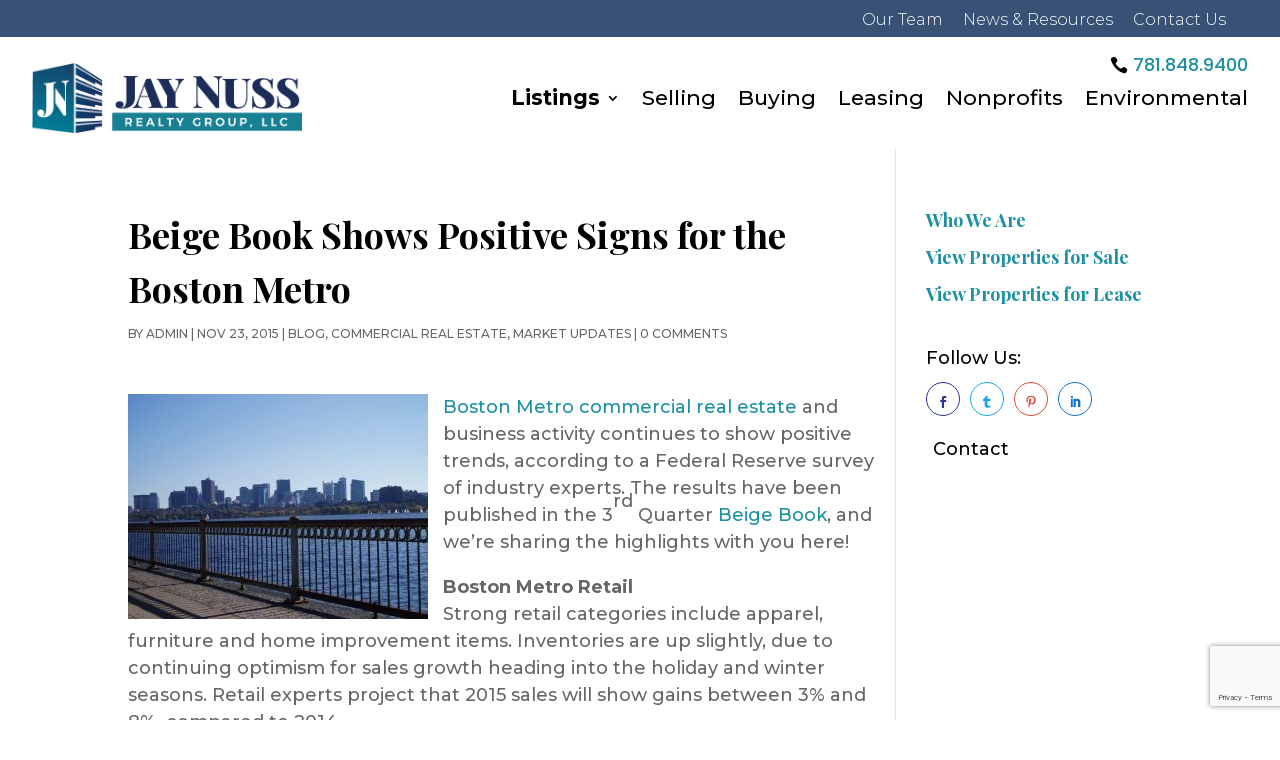

--- FILE ---
content_type: text/html; charset=UTF-8
request_url: https://jaynussrealtygroup.com/beige-book-trends-boston-metro/
body_size: 13105
content:
<!DOCTYPE html>
<html dir="ltr" lang="en-US" prefix="og: https://ogp.me/ns#">
<head>
	<meta charset="UTF-8" />
<meta http-equiv="X-UA-Compatible" content="IE=edge">	<link rel="pingback" href="https://jaynussrealtygroup.com/xmlrpc.php" />

	<script type="text/javascript">
		document.documentElement.className = 'js';
	</script>
	
	<title>Beige Book Shows Positive Signs for the Boston Metro - Jay Nuss Realty</title>
	<style>img:is([sizes="auto" i], [sizes^="auto," i]) { contain-intrinsic-size: 3000px 1500px }</style>
	
		<!-- All in One SEO 4.6.8.1 - aioseo.com -->
		<meta name="description" content="Boston Metro commercial real estate and business activity continues to show positive trends, according to a Federal Reserve survey of industry experts. The results have been published in the 3rd Quarter Beige Book, and we’re sharing the highlights with you here! Boston Metro Retail Strong retail categories include apparel, furniture and home improvement items. Inventories" />
		<meta name="robots" content="max-image-preview:large" />
		<link rel="canonical" href="https://jaynussrealtygroup.com/beige-book-trends-boston-metro/" />
		<meta name="generator" content="All in One SEO (AIOSEO) 4.6.8.1" />
		<meta property="og:locale" content="en_US" />
		<meta property="og:site_name" content="Jay Nuss Realty - Commercial Real Estate Boston" />
		<meta property="og:type" content="article" />
		<meta property="og:title" content="Beige Book Shows Positive Signs for the Boston Metro - Jay Nuss Realty" />
		<meta property="og:description" content="Boston Metro commercial real estate and business activity continues to show positive trends, according to a Federal Reserve survey of industry experts. The results have been published in the 3rd Quarter Beige Book, and we’re sharing the highlights with you here! Boston Metro Retail Strong retail categories include apparel, furniture and home improvement items. Inventories" />
		<meta property="og:url" content="https://jaynussrealtygroup.com/beige-book-trends-boston-metro/" />
		<meta property="article:published_time" content="2015-11-23T08:30:57+00:00" />
		<meta property="article:modified_time" content="2015-11-23T08:30:57+00:00" />
		<meta name="twitter:card" content="summary_large_image" />
		<meta name="twitter:title" content="Beige Book Shows Positive Signs for the Boston Metro - Jay Nuss Realty" />
		<meta name="twitter:description" content="Boston Metro commercial real estate and business activity continues to show positive trends, according to a Federal Reserve survey of industry experts. The results have been published in the 3rd Quarter Beige Book, and we’re sharing the highlights with you here! Boston Metro Retail Strong retail categories include apparel, furniture and home improvement items. Inventories" />
		<script type="application/ld+json" class="aioseo-schema">
			{"@context":"https:\/\/schema.org","@graph":[{"@type":"BlogPosting","@id":"https:\/\/jaynussrealtygroup.com\/beige-book-trends-boston-metro\/#blogposting","name":"Beige Book Shows Positive Signs for the Boston Metro - Jay Nuss Realty","headline":"Beige Book Shows Positive Signs for the Boston Metro","author":{"@id":"https:\/\/jaynussrealtygroup.com\/author\/jaynuss\/#author"},"publisher":{"@id":"https:\/\/jaynussrealtygroup.com\/#organization"},"image":{"@type":"ImageObject","url":815},"datePublished":"2015-11-23T08:30:57-05:00","dateModified":"2015-11-23T08:30:57-05:00","inLanguage":"en-US","mainEntityOfPage":{"@id":"https:\/\/jaynussrealtygroup.com\/beige-book-trends-boston-metro\/#webpage"},"isPartOf":{"@id":"https:\/\/jaynussrealtygroup.com\/beige-book-trends-boston-metro\/#webpage"},"articleSection":"blog, Commercial Real Estate, Market Updates, Beige Book and Boston Commercial Real Estate, Boston Metro Area commercial real estate, Boston Metro commercial real estate conditions 2015, business climate in Metro Boston Area, Jay Nuss, Jay Nuss Realty Group"},{"@type":"BreadcrumbList","@id":"https:\/\/jaynussrealtygroup.com\/beige-book-trends-boston-metro\/#breadcrumblist","itemListElement":[{"@type":"ListItem","@id":"https:\/\/jaynussrealtygroup.com\/#listItem","position":1,"name":"Home","item":"https:\/\/jaynussrealtygroup.com\/","nextItem":"https:\/\/jaynussrealtygroup.com\/beige-book-trends-boston-metro\/#listItem"},{"@type":"ListItem","@id":"https:\/\/jaynussrealtygroup.com\/beige-book-trends-boston-metro\/#listItem","position":2,"name":"Beige Book Shows Positive Signs for the Boston Metro","previousItem":"https:\/\/jaynussrealtygroup.com\/#listItem"}]},{"@type":"Organization","@id":"https:\/\/jaynussrealtygroup.com\/#organization","name":"Jay Nuss Realty","description":"Commercial Real Estate Boston","url":"https:\/\/jaynussrealtygroup.com\/","telephone":"+17818489400","logo":{"@type":"ImageObject","url":"https:\/\/jaynussrealtygroup.com\/wp-content\/uploads\/2023\/05\/Jay-Nuss-Realty-2023-Logo.png","@id":"https:\/\/jaynussrealtygroup.com\/beige-book-trends-boston-metro\/#organizationLogo","width":571,"height":150,"caption":"Jay Nuss Realty Group 2023 Logo"},"image":{"@id":"https:\/\/jaynussrealtygroup.com\/beige-book-trends-boston-metro\/#organizationLogo"}},{"@type":"Person","@id":"https:\/\/jaynussrealtygroup.com\/author\/jaynuss\/#author","url":"https:\/\/jaynussrealtygroup.com\/author\/jaynuss\/","name":"admin","image":{"@type":"ImageObject","@id":"https:\/\/jaynussrealtygroup.com\/beige-book-trends-boston-metro\/#authorImage","url":"https:\/\/secure.gravatar.com\/avatar\/673a5ec4dcaf57357f1ec64aa8658178d7c7b2ae95c6305f1978b97c85731515?s=96&d=mm&r=g","width":96,"height":96,"caption":"admin"}},{"@type":"WebPage","@id":"https:\/\/jaynussrealtygroup.com\/beige-book-trends-boston-metro\/#webpage","url":"https:\/\/jaynussrealtygroup.com\/beige-book-trends-boston-metro\/","name":"Beige Book Shows Positive Signs for the Boston Metro - Jay Nuss Realty","description":"Boston Metro commercial real estate and business activity continues to show positive trends, according to a Federal Reserve survey of industry experts. The results have been published in the 3rd Quarter Beige Book, and we\u2019re sharing the highlights with you here! Boston Metro Retail Strong retail categories include apparel, furniture and home improvement items. Inventories","inLanguage":"en-US","isPartOf":{"@id":"https:\/\/jaynussrealtygroup.com\/#website"},"breadcrumb":{"@id":"https:\/\/jaynussrealtygroup.com\/beige-book-trends-boston-metro\/#breadcrumblist"},"author":{"@id":"https:\/\/jaynussrealtygroup.com\/author\/jaynuss\/#author"},"creator":{"@id":"https:\/\/jaynussrealtygroup.com\/author\/jaynuss\/#author"},"image":{"@type":"ImageObject","url":815,"@id":"https:\/\/jaynussrealtygroup.com\/beige-book-trends-boston-metro\/#mainImage"},"primaryImageOfPage":{"@id":"https:\/\/jaynussrealtygroup.com\/beige-book-trends-boston-metro\/#mainImage"},"datePublished":"2015-11-23T08:30:57-05:00","dateModified":"2015-11-23T08:30:57-05:00"},{"@type":"WebSite","@id":"https:\/\/jaynussrealtygroup.com\/#website","url":"https:\/\/jaynussrealtygroup.com\/","name":"Jay Nuss Realty","alternateName":"Jay Nuss Realty Group","description":"Commercial Real Estate Boston","inLanguage":"en-US","publisher":{"@id":"https:\/\/jaynussrealtygroup.com\/#organization"}}]}
		</script>
		<!-- All in One SEO -->

<link rel='dns-prefetch' href='//www.google.com' />
<link rel='dns-prefetch' href='//cdnjs.cloudflare.com' />
<link rel='dns-prefetch' href='//fonts.googleapis.com' />
<link rel="alternate" type="application/rss+xml" title="Jay Nuss Realty &raquo; Feed" href="https://jaynussrealtygroup.com/feed/" />
<link rel="alternate" type="application/rss+xml" title="Jay Nuss Realty &raquo; Comments Feed" href="https://jaynussrealtygroup.com/comments/feed/" />
<link rel="alternate" type="application/rss+xml" title="Jay Nuss Realty &raquo; Beige Book Shows Positive Signs for the Boston Metro Comments Feed" href="https://jaynussrealtygroup.com/beige-book-trends-boston-metro/feed/" />
		<!-- This site uses the Google Analytics by MonsterInsights plugin v9.11.1 - Using Analytics tracking - https://www.monsterinsights.com/ -->
		<!-- Note: MonsterInsights is not currently configured on this site. The site owner needs to authenticate with Google Analytics in the MonsterInsights settings panel. -->
					<!-- No tracking code set -->
				<!-- / Google Analytics by MonsterInsights -->
		<script type="text/javascript">
/* <![CDATA[ */
window._wpemojiSettings = {"baseUrl":"https:\/\/s.w.org\/images\/core\/emoji\/16.0.1\/72x72\/","ext":".png","svgUrl":"https:\/\/s.w.org\/images\/core\/emoji\/16.0.1\/svg\/","svgExt":".svg","source":{"concatemoji":"https:\/\/jaynussrealtygroup.com\/wp-includes\/js\/wp-emoji-release.min.js?ver=6.8.3"}};
/*! This file is auto-generated */
!function(s,n){var o,i,e;function c(e){try{var t={supportTests:e,timestamp:(new Date).valueOf()};sessionStorage.setItem(o,JSON.stringify(t))}catch(e){}}function p(e,t,n){e.clearRect(0,0,e.canvas.width,e.canvas.height),e.fillText(t,0,0);var t=new Uint32Array(e.getImageData(0,0,e.canvas.width,e.canvas.height).data),a=(e.clearRect(0,0,e.canvas.width,e.canvas.height),e.fillText(n,0,0),new Uint32Array(e.getImageData(0,0,e.canvas.width,e.canvas.height).data));return t.every(function(e,t){return e===a[t]})}function u(e,t){e.clearRect(0,0,e.canvas.width,e.canvas.height),e.fillText(t,0,0);for(var n=e.getImageData(16,16,1,1),a=0;a<n.data.length;a++)if(0!==n.data[a])return!1;return!0}function f(e,t,n,a){switch(t){case"flag":return n(e,"\ud83c\udff3\ufe0f\u200d\u26a7\ufe0f","\ud83c\udff3\ufe0f\u200b\u26a7\ufe0f")?!1:!n(e,"\ud83c\udde8\ud83c\uddf6","\ud83c\udde8\u200b\ud83c\uddf6")&&!n(e,"\ud83c\udff4\udb40\udc67\udb40\udc62\udb40\udc65\udb40\udc6e\udb40\udc67\udb40\udc7f","\ud83c\udff4\u200b\udb40\udc67\u200b\udb40\udc62\u200b\udb40\udc65\u200b\udb40\udc6e\u200b\udb40\udc67\u200b\udb40\udc7f");case"emoji":return!a(e,"\ud83e\udedf")}return!1}function g(e,t,n,a){var r="undefined"!=typeof WorkerGlobalScope&&self instanceof WorkerGlobalScope?new OffscreenCanvas(300,150):s.createElement("canvas"),o=r.getContext("2d",{willReadFrequently:!0}),i=(o.textBaseline="top",o.font="600 32px Arial",{});return e.forEach(function(e){i[e]=t(o,e,n,a)}),i}function t(e){var t=s.createElement("script");t.src=e,t.defer=!0,s.head.appendChild(t)}"undefined"!=typeof Promise&&(o="wpEmojiSettingsSupports",i=["flag","emoji"],n.supports={everything:!0,everythingExceptFlag:!0},e=new Promise(function(e){s.addEventListener("DOMContentLoaded",e,{once:!0})}),new Promise(function(t){var n=function(){try{var e=JSON.parse(sessionStorage.getItem(o));if("object"==typeof e&&"number"==typeof e.timestamp&&(new Date).valueOf()<e.timestamp+604800&&"object"==typeof e.supportTests)return e.supportTests}catch(e){}return null}();if(!n){if("undefined"!=typeof Worker&&"undefined"!=typeof OffscreenCanvas&&"undefined"!=typeof URL&&URL.createObjectURL&&"undefined"!=typeof Blob)try{var e="postMessage("+g.toString()+"("+[JSON.stringify(i),f.toString(),p.toString(),u.toString()].join(",")+"));",a=new Blob([e],{type:"text/javascript"}),r=new Worker(URL.createObjectURL(a),{name:"wpTestEmojiSupports"});return void(r.onmessage=function(e){c(n=e.data),r.terminate(),t(n)})}catch(e){}c(n=g(i,f,p,u))}t(n)}).then(function(e){for(var t in e)n.supports[t]=e[t],n.supports.everything=n.supports.everything&&n.supports[t],"flag"!==t&&(n.supports.everythingExceptFlag=n.supports.everythingExceptFlag&&n.supports[t]);n.supports.everythingExceptFlag=n.supports.everythingExceptFlag&&!n.supports.flag,n.DOMReady=!1,n.readyCallback=function(){n.DOMReady=!0}}).then(function(){return e}).then(function(){var e;n.supports.everything||(n.readyCallback(),(e=n.source||{}).concatemoji?t(e.concatemoji):e.wpemoji&&e.twemoji&&(t(e.twemoji),t(e.wpemoji)))}))}((window,document),window._wpemojiSettings);
/* ]]> */
</script>
<meta content="DiviEstate Premium Divi Child Theme v.1.8.1" name="generator"/><style id='wp-emoji-styles-inline-css' type='text/css'>

	img.wp-smiley, img.emoji {
		display: inline !important;
		border: none !important;
		box-shadow: none !important;
		height: 1em !important;
		width: 1em !important;
		margin: 0 0.07em !important;
		vertical-align: -0.1em !important;
		background: none !important;
		padding: 0 !important;
	}
</style>
<link rel='stylesheet' id='b3-animation-css' href='https://cdnjs.cloudflare.com/ajax/libs/animate.css/3.4.0/animate.min.css?ver=6.8.3' type='text/css' media='all' />
<link rel='stylesheet' id='et-builder-googlefonts-cached-css' href='https://fonts.googleapis.com/css?family=Playfair+Display:regular,500,600,700,800,900,italic,500italic,600italic,700italic,800italic,900italic|Montserrat:100,100italic,200,200italic,300,300italic,regular,italic,500,500italic,600,600italic,700,700italic,800,800italic,900,900italic|Poppins:100,100italic,200,200italic,300,300italic,regular,italic,500,500italic,600,600italic,700,700italic,800,800italic,900,900italic&#038;subset=latin,latin-ext&#038;display=swap' type='text/css' media='all' />
<link rel='stylesheet' id='divi-style-parent-css' href='https://jaynussrealtygroup.com/wp-content/themes/Divi/style-static.min.css?ver=4.20.0' type='text/css' media='all' />
<link rel='stylesheet' id='jquery-ui-style-css' href='https://jaynussrealtygroup.com/wp-content/themes/divi-estate/assets/css/jquery-ui.min.css?ver=6.8.3' type='text/css' media='all' />
<link rel='stylesheet' id='b3-caldera-style-css' href='https://jaynussrealtygroup.com/wp-content/themes/divi-estate/assets/css/caldera-style.css?ver=6.8.3' type='text/css' media='all' />
<link rel='stylesheet' id='js-select-style-css' href='https://jaynussrealtygroup.com/wp-content/themes/divi-estate/assets/js/js-select/bootstrap-select.min.css?ver=6.8.3' type='text/css' media='all' />
<link rel='stylesheet' id='js-autocomplete-style-css' href='https://jaynussrealtygroup.com/wp-content/themes/divi-estate/assets/js/jquery-autocomplete/jquery.auto-complete.css?ver=6.8.3' type='text/css' media='all' />
<link rel='stylesheet' id='b3-realestate-icons-css' href='https://jaynussrealtygroup.com/wp-content/themes/divi-estate/assets/fonts/b3-realestate-icons.css?ver=6.8.3' type='text/css' media='all' />
<link rel='stylesheet' id='b3-swiper-css' href='https://jaynussrealtygroup.com/wp-content/themes/divi-estate/assets/css/swiper.min.css?ver=6.8.3' type='text/css' media='all' />
<link rel='stylesheet' id='b3-property-print-css' href='https://jaynussrealtygroup.com/wp-content/themes/divi-estate/property-print.css?ver=1.0' type='text/css' media='print' />
<link rel='stylesheet' id='b3-realestate_custom-style-css' href='https://jaynussrealtygroup.com/wp-content/themes/divi-estate/assets/css/realestate_custom.css?ver=6.8.3' type='text/css' media='all' />
<link rel='stylesheet' id='divi-style-css' href='https://jaynussrealtygroup.com/wp-content/themes/divi-estate/style.css?ver=4.20.0' type='text/css' media='all' />
<script type="text/javascript" src="https://jaynussrealtygroup.com/wp-includes/js/jquery/jquery.min.js?ver=3.7.1" id="jquery-core-js"></script>
<script type="text/javascript" src="https://jaynussrealtygroup.com/wp-includes/js/jquery/jquery-migrate.min.js?ver=3.4.1" id="jquery-migrate-js"></script>
<link rel="https://api.w.org/" href="https://jaynussrealtygroup.com/wp-json/" /><link rel="alternate" title="JSON" type="application/json" href="https://jaynussrealtygroup.com/wp-json/wp/v2/posts/885" /><link rel="EditURI" type="application/rsd+xml" title="RSD" href="https://jaynussrealtygroup.com/xmlrpc.php?rsd" />
<link rel='shortlink' href='https://jaynussrealtygroup.com/?p=885' />
<link rel="alternate" title="oEmbed (JSON)" type="application/json+oembed" href="https://jaynussrealtygroup.com/wp-json/oembed/1.0/embed?url=https%3A%2F%2Fjaynussrealtygroup.com%2Fbeige-book-trends-boston-metro%2F" />
<link rel="alternate" title="oEmbed (XML)" type="text/xml+oembed" href="https://jaynussrealtygroup.com/wp-json/oembed/1.0/embed?url=https%3A%2F%2Fjaynussrealtygroup.com%2Fbeige-book-trends-boston-metro%2F&#038;format=xml" />
	
	<style type="text/css">
		.preloader .status {
			width: 70px !important;
			height: 70px !important;
			background-image:url(https://jaynussrealtygroup.com/wp-content/themes/divi-estate/assets/img/loading.gif); /* path to your loading animation */
		}
		.preloader{
			background-color: #fefefe; /* change if the mask should have another color then white */
			opacity: 1;
		}
		
	</style>
<meta name="viewport" content="width=device-width, initial-scale=1.0, maximum-scale=1.0, user-scalable=0" /><link rel="icon" href="https://jaynussrealtygroup.com/wp-content/uploads/2018/12/office_building-150x150.png" sizes="32x32" />
<link rel="icon" href="https://jaynussrealtygroup.com/wp-content/uploads/2018/12/office_building.png" sizes="192x192" />
<link rel="apple-touch-icon" href="https://jaynussrealtygroup.com/wp-content/uploads/2018/12/office_building.png" />
<meta name="msapplication-TileImage" content="https://jaynussrealtygroup.com/wp-content/uploads/2018/12/office_building.png" />
<link rel="stylesheet" id="et-divi-customizer-global-cached-inline-styles" href="https://jaynussrealtygroup.com/wp-content/et-cache/global/et-divi-customizer-global.min.css?ver=1767806903" /><link rel="stylesheet" id="et-core-unified-tb-40055-tb-40065-885-cached-inline-styles" href="https://jaynussrealtygroup.com/wp-content/et-cache/885/et-core-unified-tb-40055-tb-40065-885.min.css?ver=1767893189" /></head>
<body class="wp-singular post-template-default single single-post postid-885 single-format-standard wp-theme-Divi wp-child-theme-divi-estate et-tb-has-template et-tb-has-header et-tb-has-footer et_button_icon_visible et_button_no_icon et_button_custom_icon et_pb_button_helper_class et_cover_background et_pb_gutter osx et_pb_gutters1 et_right_sidebar et_divi_theme et-db">
	  
		<div class="preloader">
			<div class="status">&nbsp;</div>
		</div>
		
	
<div id="page-container">
<div id="et-boc" class="et-boc">
			
		<header class="et-l et-l--header">
			<div class="et_builder_inner_content et_pb_gutters3">
		<div class="et_pb_section et_pb_section_0_tb_header et_pb_with_background et_section_regular" >
				
				
				
				
				
				
				<div class="et_pb_row et_pb_row_0_tb_header">
				<div class="et_pb_column et_pb_column_4_4 et_pb_column_0_tb_header  et_pb_css_mix_blend_mode_passthrough et-last-child">
				
				
				
				
				<div class="et_pb_module et_pb_text et_pb_text_0_tb_header  et_pb_text_align_right et_pb_text_align_center-phone et_pb_bg_layout_dark">
				
				
				
				
				<div class="et_pb_text_inner"><a href="/our-team/">Our Team</a>     <a href="/news-resources/">News &amp; Resources</a>     <a href="/contact/">Contact Us</a></div>
			</div>
			</div>
				
				
				
				
			</div>
				
				
			</div><div class="et_pb_section et_pb_section_1_tb_header et_pb_with_background et_section_regular et_pb_section--with-menu" >
				
				
				
				
				
				
				<div class="et_pb_row et_pb_row_1_tb_header et_pb_row--with-menu">
				<div class="et_pb_column et_pb_column_4_4 et_pb_column_1_tb_header  et_pb_css_mix_blend_mode_passthrough et-last-child et_pb_column--with-menu">
				
				
				
				
				<div class="et_pb_button_module_wrapper et_pb_button_0_tb_header_wrapper et_pb_button_alignment_right et_pb_button_alignment_tablet_right et_pb_button_alignment_phone_center et_pb_module ">
				<a class="et_pb_button et_pb_button_0_tb_header et_pb_bg_layout_dark" href="tel:7818489400" data-icon="&#xe090;">781.848.9400</a>
			</div><div class="et_pb_module et_pb_menu et_pb_menu_0_tb_header et_pb_bg_layout_light  et_pb_text_align_right et_dropdown_animation_fade et_pb_menu--with-logo et_pb_menu--style-left_aligned">
					
					
					
					
					<div class="et_pb_menu_inner_container clearfix">
						<div class="et_pb_menu__logo-wrap">
			  <div class="et_pb_menu__logo">
				<a href="https://jaynussrealtygroup.com/" ><img fetchpriority="high" decoding="async" width="571" height="150" src="https://jaynussrealtygroup.com/wp-content/uploads/2023/05/Jay-Nuss-Realty-2023-Logo.png" alt="Jay Nuss Realty Group 2023 Logo" srcset="https://jaynussrealtygroup.com/wp-content/uploads/2023/05/Jay-Nuss-Realty-2023-Logo.png 571w, https://jaynussrealtygroup.com/wp-content/uploads/2023/05/Jay-Nuss-Realty-2023-Logo-480x126.png 480w" sizes="(min-width: 0px) and (max-width: 480px) 480px, (min-width: 481px) 571px, 100vw" class="wp-image-40431" /></a>
			  </div>
			</div>
						<div class="et_pb_menu__wrap">
							<div class="et_pb_menu__menu">
								<nav class="et-menu-nav"><ul id="menu-main-menu" class="et-menu nav"><li class="et_pb_menu_page_id--49 menu-item menu-item-type-post_type_archive menu-item-object-property menu-item-has-children menu-item-29181"><a href="https://jaynussrealtygroup.com/properties/">Listings</a>
<ul class="sub-menu">
	<li class="et_pb_menu_page_id-40276 menu-item menu-item-type-custom menu-item-object-custom menu-item-40276"><a href="https://jaynussrealtygroup.com/properties/?property_status_data=For%20Sale&#038;sort=global&#038;post_type=property">For Sale</a></li>
	<li class="et_pb_menu_page_id-40277 menu-item menu-item-type-custom menu-item-object-custom menu-item-40277"><a href="https://jaynussrealtygroup.com/properties/?property_status_data=For%20Lease&#038;sort=global&#038;post_type=property">For Lease</a></li>
</ul>
</li>
<li class="et_pb_menu_page_id-40084 menu-item menu-item-type-post_type menu-item-object-page menu-item-40114"><a href="https://jaynussrealtygroup.com/selling/">Selling</a></li>
<li class="et_pb_menu_page_id-40107 menu-item menu-item-type-post_type menu-item-object-page menu-item-40118"><a href="https://jaynussrealtygroup.com/buying/">Buying</a></li>
<li class="et_pb_menu_page_id-40213 menu-item menu-item-type-post_type menu-item-object-page menu-item-40216"><a href="https://jaynussrealtygroup.com/leasing/">Leasing</a></li>
<li class="et_pb_menu_page_id-40210 menu-item menu-item-type-post_type menu-item-object-page menu-item-40217"><a href="https://jaynussrealtygroup.com/nonprofits/">Nonprofits</a></li>
<li class="et_pb_menu_page_id-30748 menu-item menu-item-type-post_type menu-item-object-page menu-item-40218"><a href="https://jaynussrealtygroup.com/environmental/">Environmental</a></li>
</ul></nav>
							</div>
							
							
							<div class="et_mobile_nav_menu">
				<div class="mobile_nav closed">
					<span class="mobile_menu_bar"></span>
				</div>
			</div>
						</div>
						
					</div>
				</div>
			</div>
				
				
				
				
			</div>
				
				
			</div>		</div>
	</header>
	<div id="et-main-area">
	
<div id="main-content">
		<div class="container">
		<div id="content-area" class="clearfix">
			<div id="left-area">
											<article id="post-885" class="et_pb_post post-885 post type-post status-publish format-standard has-post-thumbnail hentry category-blog category-commercial-real-estate category-market-updates tag-beige-book-and-boston-commercial-real-estate tag-boston-metro-area-commercial-real-estate tag-boston-metro-commercial-real-estate-conditions-2015 tag-business-climate-in-metro-boston-area tag-jay-nuss tag-jay-nuss-realty-group">
											<div class="et_post_meta_wrapper">
							<h1 class="entry-title">Beige Book Shows Positive Signs for the Boston Metro</h1>

						<p class="post-meta"> by <span class="author vcard"><a href="https://jaynussrealtygroup.com/author/jaynuss/" title="Posts by admin" rel="author">admin</a></span> | <span class="published">Nov 23, 2015</span> | <a href="https://jaynussrealtygroup.com/category/blog/" rel="category tag">blog</a>, <a href="https://jaynussrealtygroup.com/category/commercial-real-estate/" rel="category tag">Commercial Real Estate</a>, <a href="https://jaynussrealtygroup.com/category/market-updates/" rel="category tag">Market Updates</a> | <span class="comments-number"><a href="https://jaynussrealtygroup.com/beige-book-trends-boston-metro/#respond">0 comments</a></span></p>
												</div>
				
					<div class="entry-content">
					<p><a href="https://jaynussrealtygroup.com/wp-content/uploads/2015/03/skyline_of_boston.jpg"><img decoding="async" class="alignleft size-medium wp-image-815" src="https://jaynussrealtygroup.com/wp-content/uploads/2015/03/skyline_of_boston-300x225.jpg" alt="skyline_of_boston" width="300" height="225" /></a><a href="https://jaynussrealtygroup.com/">Boston Metro commercial real estate</a> and business activity continues to show positive trends, according to a Federal Reserve survey of industry experts. The results have been published in the 3<sup>rd</sup> Quarter <a href="http://www.federalreserve.gov/monetarypolicy/beigebook/beigebook201510.htm">Beige Book</a>, and we’re sharing the highlights with you here!</p>
<p><strong>Boston Metro Retail<br />
</strong>Strong retail categories include apparel, furniture and home improvement items. Inventories are up slightly, due to continuing optimism for sales growth heading into the holiday and winter seasons. Retail experts project that 2015 sales will show gains between 3% and 8%, compared to 2014.</p>
<p><strong>Boston Metro Manufacturing and Related Services<br />
</strong>Most surveyed manufacturers report capital spending consistent with prior planning. There is a wide variety in employment planning and future outlook depending on the industry; while most manufacturers report the outlook as stable, some are scaling back production and have modified expectations for 2016.</p>
<p><strong>Boston Metro Business Services<br />
</strong>Surveyed professionals are optimistic about 2015’s fourth quarter, with most expecting revenue growth to be consistent with the momentum of the past several months. Larger professional firms expect mid-single digit growth through 2016. Specialized services in research, strategy and analysis expect robust revenue growth in the double digits.</p>
<p>Across the board, professionals expressed challenges in finding qualified talent to fill new positions, citing difficulty in filling programming, IT, and e-commerce related positions.</p>
<p><strong>Boston Metro Commercial Real Estate</strong><br />
Conditions in the regional commercial real estate market have been stable throughout 2015, with the strongest gains in the office sector. New England cities with a high demand for office space include Boston, Portland and Providence. Lease prices have pushed higher, even as new developments came to market. Strength in retail sales, and in medical and professional services, have contributed to a growing demand for commercial space in Boston.</p>
<p>The outlook for greater <a href="https://jaynussrealtygroup.com/">Boston commercial real estate</a> remains optimistic, bolstered by domestic and international investor activity. However, geopolitical events and declining oil prices could cause some tempering of future global investment in Boston.</p>
<p><strong>Boston Metro Residential Real Estate<br />
</strong>Closed sales of single-family homes and condos increased on a year-over-year basis. In the Boston Metro, the volume of closed home sales in August 2015 was the highest on record, with condo prices increasing more sharply than single-family homes. Overall, August marked the 42<sup>nd</sup> consecutive month of home inventory declines in Massachusetts. Limited inventories continue to pressure home prices.</p>
<p>It&#8217;s time to think about the growth projections for <em>your</em> Boston Metro business! When you are ready to expand or relocate your business, team up with an experienced commercial real estate broker who understands the market. Whether you are thinking of buying or leasing <a href="https://jaynussrealtygroup.com/">Boston Metro commercial real estate</a>, we can help you find the ideal property. Please contact us today for expert guidance!</p>
<p><strong><em>Jay Nuss<br />
</em></strong><strong>Jay Nuss Realty Group, LLC</strong><br />
<a href="http://www.therightofficespace.com/">Check Out Our Website</a><br />
Like Me on Facebook<br />
<a href="http://twitter.com/JayNuss">Follow Me on Twitter</a></p>
					</div>
					<div class="et_post_meta_wrapper">
										</div>
				</article>

						</div>

			    <aside id="secondary" class="widget-area">
        <div id="block-11" class="widget widget_block widget_text">
<p></p>
</div><div id="block-9" class="widget widget_block"><div id="sidebar">

<div style="" class="sidebar-blog-single-wrapper">

<a href="/our-team/"><h4 style="font-size:18px;">Who We Are</h4></a>
<a href="/properties/?property_status_data=For%20Sale&amp;sort=global&amp;post_type=property"><h4 style="font-size:18px;">View Properties for Sale</h4></a>
<a href="/properties/?property_status_data=For%20Lease&amp;sort=global&amp;post_type=property"><h4 style="font-size:18px;">View Properties for Lease </h4></a>
<br>
<span style="font-size:18px;color:black;">Follow Us:</span>

<ul id="sidebar-social-ul" style="list-style: none; margin: 10px auto 0;" class="post-social">
<li style="text-align: center;"><a target="blank" href="http://www.facebook.com/share.php?u=https://jaynussrealtygroup.com/properties/mixed-use-with-garage-bays-1375-main-st-hanson/&amp;title=Mixed Use with Garage Bays | 1375 Main St, Hanson" rel="noopener"><i class="et-pb-icon social-icon facebook-icon" data-icon=""></i></a></li>
<li style="text-align: center;"><a target="blank" href="https://twitter.com/share?text=Mixed+Use+with+Garage+Bays+%7C+1375+Main+St%2C+Hanson&amp;url=https://jaynussrealtygroup.com/properties/mixed-use-with-garage-bays-1375-main-st-hanson/" rel="noopener"><i style="margin-bottom:10px;" class="et-pb-icon social-icon twitter-icon" data-icon=""></i></a></li>
<li style="text-align: center;"><a target="blank" href="https://pinterest.com/pin/create/button/?url=https://jaynussrealtygroup.com/properties/mixed-use-with-garage-bays-1375-main-st-hanson/&amp;media=https://jaynussrealtygroup.com/wp-content/uploads/2021/06/Front-parking-lot-1375-Main-St-Hanson-1-scaled.jpeg&amp;description=Mixed+Use+with+Garage+Bays+%7C+1375+Main+St%2C+Hanson" rel="noopener"><i style="margin-bottom:10px;" class="et-pb-icon social-icon pinterest-icon" data-icon=""></i></a></li>
<li style="text-align: center;"><a target="blank" href="https://www.linkedin.com/shareArticle?mini=true&amp;url=https://jaynussrealtygroup.com/properties/mixed-use-with-garage-bays-1375-main-st-hanson/&amp;title=Mixed+Use+with+Garage+Bays+%7C+1375+Main+St%2C+Hanson&amp;source=https://jaynussrealtygroup.com/" rel="noopener"><i style="margin-bottom:10px;" class="et-pb-icon social-icon linkedin-icon" data-icon=""></i></a></li>
</ul>
</div>
<br>
<div>
<br>
<span style="font-size:18px;color:black;margin:15px 3%">Contact</span>
<div class="et_pb_section et_pb_section_0 et_section_regular" >
				
				
				
				
				
				
				
				
				
			</div>

</div>


</div></div>    </aside>
		</div>
	</div>
	</div>

	<footer class="et-l et-l--footer">
			<div class="et_builder_inner_content et_pb_gutters3">
		<div class="et_pb_section et_pb_section_0_tb_footer et_pb_with_background et_section_regular" >
				
				
				
				
				
				
				<div class="et_pb_row et_pb_row_0_tb_footer">
				<div class="et_pb_column et_pb_column_1_3 et_pb_column_0_tb_footer  et_pb_css_mix_blend_mode_passthrough">
				
				
				
				
				<div class="et_pb_module et_pb_image et_pb_image_0_tb_footer">
				
				
				
				
				<span class="et_pb_image_wrap "><img loading="lazy" decoding="async" width="1229" height="323" src="https://jaynussrealtygroup.com/wp-content/uploads/2023/05/Jay-Nuss-Realty-2023-Logo-KO.png" alt="Jay Nuss Realty Group 2023 Logo" title="Jay-Nuss-Realty-2023-Logo-KO" srcset="https://jaynussrealtygroup.com/wp-content/uploads/2023/05/Jay-Nuss-Realty-2023-Logo-KO.png 1229w, https://jaynussrealtygroup.com/wp-content/uploads/2023/05/Jay-Nuss-Realty-2023-Logo-KO-980x258.png 980w, https://jaynussrealtygroup.com/wp-content/uploads/2023/05/Jay-Nuss-Realty-2023-Logo-KO-480x126.png 480w" sizes="auto, (min-width: 0px) and (max-width: 480px) 480px, (min-width: 481px) and (max-width: 980px) 980px, (min-width: 981px) 1229px, 100vw" class="wp-image-40433" /></span>
			</div><div class="et_pb_module et_pb_text et_pb_text_0_tb_footer  et_pb_text_align_center et_pb_bg_layout_light">
				
				
				
				
				<div class="et_pb_text_inner"><p><strong>Jay Nuss Realty Group, LLC</strong><br />817 Washington Street, Suite 102<br />Braintree, MA 02184</p></div>
			</div>
			</div><div class="et_pb_column et_pb_column_1_3 et_pb_column_1_tb_footer  et_pb_css_mix_blend_mode_passthrough">
				
				
				
				
				<div class="et_pb_module et_pb_image et_pb_image_1_tb_footer">
				
				
				
				
				<span class="et_pb_image_wrap "><img loading="lazy" decoding="async" width="1229" height="323" src="https://jaynussrealtygroup.com/wp-content/uploads/2023/05/Jay-Nuss-Realty-2023-Logo-KO.png" alt="Jay Nuss Realty Group 2023 Logo" title="Jay-Nuss-Realty-2023-Logo-KO" srcset="https://jaynussrealtygroup.com/wp-content/uploads/2023/05/Jay-Nuss-Realty-2023-Logo-KO.png 1229w, https://jaynussrealtygroup.com/wp-content/uploads/2023/05/Jay-Nuss-Realty-2023-Logo-KO-980x258.png 980w, https://jaynussrealtygroup.com/wp-content/uploads/2023/05/Jay-Nuss-Realty-2023-Logo-KO-480x126.png 480w" sizes="auto, (min-width: 0px) and (max-width: 480px) 480px, (min-width: 481px) and (max-width: 980px) 980px, (min-width: 981px) 1229px, 100vw" class="wp-image-40433" /></span>
			</div>
			</div><div class="et_pb_column et_pb_column_1_3 et_pb_column_2_tb_footer  et_pb_css_mix_blend_mode_passthrough et-last-child">
				
				
				
				
				<div class="et_pb_module et_pb_text et_pb_text_1_tb_footer  et_pb_text_align_center et_pb_bg_layout_dark">
				
				
				
				
				<div class="et_pb_text_inner"><p>Main Phone: 781.848.9400<br />Cell Phone: 781.910.6575<br />Fax: 800.848.3059</p></div>
			</div>
			</div>
				
				
				
				
			</div>
				
				
			</div><div id="pre-footer-social-section " class="et_pb_section et_pb_section_1_tb_footer et_pb_with_background et_section_regular" >
				
				
				
				
				
				
				<div class="et_pb_row et_pb_row_1_tb_footer">
				<div class="et_pb_column et_pb_column_4_4 et_pb_column_3_tb_footer  et_pb_css_mix_blend_mode_passthrough et-last-child">
				
				
				
				
				<div class="et_pb_module et_pb_text et_pb_text_2_tb_footer pre-footer-icons-module  et_pb_text_align_left et_pb_bg_layout_light">
				
				
				
				
				<div class="et_pb_text_inner"><div style="display: flex; margin-bottom: -20px;">
<ul id="pre-footer-social-ul" style="list-style: none; margin: 10px auto 0;" class="post-social">
<li style="text-align: center;"><a target="blank" href="http://www.facebook.com/share.php?u=https://jaynussrealtygroup.com/properties/mixed-use-with-garage-bays-1375-main-st-hanson/&amp;title=Mixed Use with Garage Bays | 1375 Main St, Hanson" rel="noopener"><i class="et-pb-icon social-icon facebook-icon" data-icon=""></i></a></li>
<li style="text-align: center;"><a target="blank" href="https://twitter.com/share?text=Mixed+Use+with+Garage+Bays+%7C+1375+Main+St%2C+Hanson&amp;url=https://jaynussrealtygroup.com/properties/mixed-use-with-garage-bays-1375-main-st-hanson/" rel="noopener"><i class="et-pb-icon social-icon twitter-icon" data-icon=""></i></a></li>
<li style="text-align: center;"><a target="blank" href="https://pinterest.com/pin/create/button/?url=https://jaynussrealtygroup.com/properties/mixed-use-with-garage-bays-1375-main-st-hanson/&amp;media=https://jaynussrealtygroup.com/wp-content/uploads/2021/06/Front-parking-lot-1375-Main-St-Hanson-1-scaled.jpeg&amp;description=Mixed+Use+with+Garage+Bays+%7C+1375+Main+St%2C+Hanson" rel="noopener"><i class="et-pb-icon social-icon pinterest-icon" data-icon=""></i></a></li>
<li style="text-align: center;"><a target="blank" href="https://www.linkedin.com/shareArticle?mini=true&amp;url=https://jaynussrealtygroup.com/properties/mixed-use-with-garage-bays-1375-main-st-hanson/&amp;title=Mixed+Use+with+Garage+Bays+%7C+1375+Main+St%2C+Hanson&amp;source=https://jaynussrealtygroup.com/" rel="noopener"><i class="et-pb-icon social-icon linkedin-icon" data-icon=""></i></a></li>
</ul>
</div></div>
			</div><div class="et_pb_module et_pb_text et_pb_text_3_tb_footer  et_pb_text_align_left et_pb_bg_layout_light">
				
				
				
				
				<div class="et_pb_text_inner"><tbody>
<tr>
<td style="width: 25%;"></td>
<td style="width: 25%;"></td>
<td style="width: 25%;"></td>
<td style="width: 25%;"></td>
</tr>
</tbody>
</table></div>
			</div><div class="et_pb_module et_pb_code et_pb_code_0_tb_footer">
				
				
				
				
				
			</div>
			</div>
				
				
				
				
			</div>
				
				
			</div><div class="et_pb_section et_pb_section_2_tb_footer et_pb_with_background et_section_regular" >
				
				
				
				
				
				
				<div class="et_pb_row et_pb_row_2_tb_footer">
				<div class="et_pb_column et_pb_column_4_4 et_pb_column_4_tb_footer  et_pb_css_mix_blend_mode_passthrough et-last-child">
				
				
				
				
				<div class="et_pb_module et_pb_text et_pb_text_4_tb_footer  et_pb_text_align_center et_pb_bg_layout_light">
				
				
				
				
				<div class="et_pb_text_inner"><p>©2023 Jay Nuss Realty Group, LLC. All Rights Reserved.</p></div>
			</div>
			</div>
				
				
				
				
			</div>
				
				
			</div>		</div>
	</footer>
		</div>

			
		</div>
		</div>
<style type="text/css">
		.et_header_style_left #et-top-navigation, .et_header_style_split #et-top-navigation  { padding-bottom: 46px !important;margin-top: 10px; }

	.property-status,
	.et_pb_b3_properties_searchform_form button,
	.b3-property-caption .b3-property-btn{
		color: #ffffff;;
		background: #1d91a3;
		border-color:#1d91a3; 
		border-width:0;  
	}

	.et_pb_b3_properties_searchform_form button:hover,
	.b3-property-caption .b3-property-btn:hover{
		color: #ffffff !important;
		background: #003572 !important;
		border-color:#003572 !important; 
		border-width:1 !important;  
	}

	.b3-property-link span,
	.re-slider .slider-ribbon{
		background: #1d91a3;
	}
	.b3-property-link:hover span{
		color: #1d91a3 !important;	
	}
	.property-agent-card header h3,
	.property-tag .et-pb-icon,
	.property-tag-icon.et-pb-icon,
	.property-cta-icon,
	.bootstrap-select.open > .dropdown-toggle:before,
	.navigation.pagination a.page-numbers,
	.selectpicker-label,
	.checkbox-label.checked .checkbox-placeholder:before,
	.light-color,
	.et_pb_bg_layout_dark .b3_searchfor_advanced_btn:hover, .et_pb_bg_layout_light .b3_searchfor_advanced_btn:hover{
		color:  #375274;
	}
	.ui-slider-horizontal .ui-slider-range,
	.b3-agent-tile:hover .agent-contact-btn i,
	.navigation.pagination a.page-numbers:hover,
	.navigation.pagination span.page-numbers{
		background-color : #375274;
	}
	.bootstrap-select.open > .dropdown-toggle,
	.navigation.pagination a.page-numbers:hover,
	.navigation.pagination span.page-numbers{
		border-color: #375274;
	}

 
	.navigation.pagination a.page-numbers:hover{
		color: #fff;
	}
	.ui-slider-handle.ui-state-default.ui-corner-all{
		border-color: #375274;
	}
	
	.featured-ribbon span{ background: #f31a71;}
	.featured-ribbon span:after{border-top: 5px solid #f31a71;filter: brightness(65%);}
	.sold-ribbon span{ background: #f31a71;}
	.sold-ribbon span:after {border-top: 5px solid #f31a71;filter: brightness(65%);}
	.sale-ribbon span{background: #0099ff;}
	.sale-ribbon span:after{ border-top: 5px solid #0066aa;filter: brightness(65%);}
	.rent-ribbon span {background: #0099ff;}
	.rent-ribbon span:after { border-top: 5px solid #0066aa;filter: brightness(65%);}
	
/*colors.css*/

/* Search Bar Button */
.et_pb_slide_description .et_pb_b3_properties_searchform_form button {
    border: 2px solid #375274;
}
.property-status, .et_pb_b3_properties_searchform_form button, .b3-property-caption .b3-property-btn{
    background: #375274;
}
.et_pb_b3_properties_searchform_form button:hover, .b3-property-caption .b3-property-btn:hover{
    background: #375274 !important;
    border-color:#375274 !important;
}
/* Hover - this is code in index file... could not find it in style.css... anyway, for all hovers we should use opacity .8 with normal color */
.et_pb_b3_properties_searchform_form button:hover, .b3-property-caption .b3-property-btn:hover {
    background: #375274 !important;
    border-color: #375274 !important;
}
/* SWIPER NAV ICON */
.property-slider-swiper .swiper-button-next,.property-slider-swiper .swiper-button-prev{
color: #375274 ;
}
/* Advanced search popup */
label.lb-area, label.lb-price {
    color: #375274 ;
}
/* Toggle */
.toggle_custom.et_pb_toggle_open {
    border-bottom: 2px solid #375274 !important;
}
.toggle_custom.et_pb_toggle_open .et_pb_toggle_title:before,.toggle_custom.et_pb_toggle_open .et_pb_toggle_title:before{
    color: #375274 ;
}
.toggle_custom.et_pb_toggle_open.et_pb_toggle h5.et_pb_toggle_title,.et_pb_promo_description span,.percent-value {
    color: #375274 !important;
}
/* Blog Button */
.more-link {
    border: solid thin #375274;
    background-color: #375274;
}
.more-link:hover {
    border: solid thin #375274;
    background-color: #375274;
    opacity: .8;
}
/* Icons */
.blue-icon {
    color: #375274;
}
/* Caldera */
.caldera-grid .btn-primary {
    background-color: #375274 !important;
    border-color: #375274 !important;
}
.caldera-grid .btn-default {
	background-color: #375274;
	border-color: #375274;
}
.caldera-grid .btn-default:hover {
	background-color: #375274 !important;
	border-color: #375274;
}
/* B3 Gallery */
.et-db.single-property #et-boc .b3_gallery .et_overlay:before, .b3_gallery .et_overlay:before {
    background: #375274;
}

/*20-02-2017*/
/*#top-header,*/
.caldera-grid .btn-default {
    background-color: #375274 !important;
}
.et-search-form, .nav li ul, .et_mobile_menu, .footer-widget li::before,
.et_pb_pricing li::before, 
blockquote,
.search-model-button .update-btn,
.et_pb_button.et_pb_newsletter_button,
.et_pb_promo_button.et_pb_button,
.property-agent-card .btn-fullwidth.et_pb_button,
.modify-search-btn.et_pb_button,
.et_pb_more_button.et_pb_button,
.et_pb_button{ border-color:  #375274 ;}

.search-model-button .update-btn,
.b3-property-link span, 
.re-slider .slider-ribbon,
.et_pb_button.et_pb_newsletter_button,
.et_pb_scroll_top.et-pb-icon,
.et_pb_promo_button.et_pb_button,
.property-agent-card .btn-fullwidth.et_pb_button,
.modify-search-btn.et_pb_button,
.et_pb_more_button.et_pb_button,
.et_pb_button,
.swiper-pagination-bullet-active,
.et_pb_b3_properties_search_cta .modify-search-cta-btn{ background: #375274 ; }

.search-model-button .update-btn:hover,
.et_pb_button.et_pb_newsletter_button:hover,
.et_pb_scroll_top.et-pb-icon:hover,
.et_pb_promo_button.et_pb_button:hover,
.property-agent-card .btn-fullwidth.et_pb_button:hover,
.modify-search-btn.et_pb_button:hover,
.et_pb_more_button.et_pb_button:hover,
.et_pb_button:hover,
.caldera-grid .btn-default:hover,
.et_pb_b3_properties_search_cta .modify-search-cta-btn:hover{ background: #375274; border-color: #375274;opacity: .8;}

.modal-close .et-pb-icon,.light-color,.property-widget-slider-swiper .swiper-button-next, .property-widget-slider-swiper .swiper-button-prev{ color: #375274;}


.b3-agent-tile:hover .agent-contact-btn i,
.navigation.pagination a.page-numbers:hover,
.navigation.pagination span.page-numbers{
		background-color : #375274;
}
.ui-slider.ui-slider-horizontal.ui-widget{background : #375274;}
.ui-slider.ui-slider-horizontal .ui-slider-handle{ border-color:  #375274;}
.ui-slider.ui-slider-horizontal .ui-slider-range{ background: #375274; filter: brightness(85%);}

.caldera-grid .btn-default {
	border-color:  #375274 !important;
}
.et_pb_b3_properties_search_cta .modify-search-cta-btn {
     border: 1px solid #375274;
}
.re-gradient,.et_pb_section.re-gradient,.et_pb_row.re-gradient{ 
/* Permalink - use to edit and share this gradient: http://colorzilla.com/gradient-editor/#2960ce+0,00cbff+100 */
background: #375274 !important;; /* Old browsers */
background: -moz-linear-gradient(left, #375274 0%, #1d91a3 100%) !important;; /* FF3.6-15 */
background: -webkit-linear-gradient(left, #375274 0%,#1d91a3 100%) !important;; /* Chrome10-25,Safari5.1-6 */
background: linear-gradient(to right, #375274 0%,#1d91a3 100%) !important;; /* W3C, IE10+, FF16+, Chrome26+, Opera12+, Safari7+ */
filter: progid:DXImageTransform.Microsoft.gradient( startColorstr='#375274', endColorstr='#1d91a3',GradientType=1 ) !important;; /* IE6-9 */
}

.b3-property:hover .b3-property-thumb .b3-property-thumb-img,.b3-property:hover .b3-property-thumb img{ 
    	-webkit-transition: all 8s cubic-bezier(0.27, 0.41, 0.64, 0.96); 
   		-moz-transition: all 8s cubic-bezier(0.27, 0.41, 0.64, 0.96); 
    	 -o-transition: all 8s cubic-bezier(0.27, 0.41, 0.64, 0.96); 
        transition: all 8s cubic-bezier(0.27, 0.41, 0.64, 0.96); /* custom */ 
}

</style>
<script type="text/javascript">
	jQuery(function($) {
		$(document).ready(function($){
			if ( $('.et_pb_conctact').length ) {
				$(window).scroll(function(){
					if ($(this).scrollTop() > 800) {
						$('.et_pb_conctact').show().removeClass( 'et-hidden' ).addClass( 'et-visible' );
					} else {
						$('.et_pb_conctact').removeClass( 'et-visible' ).addClass( 'et-hidden' );
					}
				});
			}
		});
	});		
</script>
	
<script type="text/javascript">
	jQuery(function($) {
		$(document).ready(function() {
		  $( ".zoomimage img" ).wrap( "<div class='imageWrap'></div>" );
		});
	});
</script>

			<script type="speculationrules">
{"prefetch":[{"source":"document","where":{"and":[{"href_matches":"\/*"},{"not":{"href_matches":["\/wp-*.php","\/wp-admin\/*","\/wp-content\/uploads\/*","\/wp-content\/*","\/wp-content\/plugins\/*","\/wp-content\/themes\/divi-estate\/*","\/wp-content\/themes\/Divi\/*","\/*\\?(.+)"]}},{"not":{"selector_matches":"a[rel~=\"nofollow\"]"}},{"not":{"selector_matches":".no-prefetch, .no-prefetch a"}}]},"eagerness":"conservative"}]}
</script>

<script type="text/javascript">
	jQuery(window).load(function(){	
		jQuery('.status').fadeOut('fast'); // will first fade out the loading animation
		jQuery('.preloader').delay(350).fadeOut('fast'); // will fade out the white DIV that covers the website.
		jQuery('.home').delay(350).css({'overflow':'visible'});
	})
</script>

<!-- Google tag (gtag.js) -->
<script async src="https://www.googletagmanager.com/gtag/js?id=G-H2PZ0174HL"></script>
<script>
  window.dataLayer = window.dataLayer || [];
  function gtag(){dataLayer.push(arguments);}
  gtag('js', new Date());

  gtag('config', 'G-H2PZ0174HL');
</script><script type="text/javascript" src="https://jaynussrealtygroup.com/wp-content/themes/divi-estate/assets/js/jquery-autocomplete/jquery.auto-complete.min.js?ver=6.8.3" id="js-autocomplete-js"></script>
<script type="text/javascript" src="https://jaynussrealtygroup.com/wp-content/themes/divi-estate/assets/js/js-select/dropdown.js?ver=6.8.3" id="js-dropdown-js"></script>
<script type="text/javascript" src="https://jaynussrealtygroup.com/wp-content/themes/divi-estate/assets/js/js-select/bootstrap-select.min.js?ver=6.8.3" id="js-select-js"></script>
<script type="text/javascript" src="https://jaynussrealtygroup.com/wp-includes/js/jquery/ui/core.min.js?ver=1.13.3" id="jquery-ui-core-js"></script>
<script type="text/javascript" src="https://jaynussrealtygroup.com/wp-includes/js/jquery/ui/mouse.min.js?ver=1.13.3" id="jquery-ui-mouse-js"></script>
<script type="text/javascript" src="https://jaynussrealtygroup.com/wp-includes/js/jquery/ui/slider.min.js?ver=1.13.3" id="jquery-ui-slider-js"></script>
<script type="text/javascript" src="https://jaynussrealtygroup.com/wp-content/themes/divi-estate/assets/js/jquery.ui.touch-punch.min.js?ver=1" id="js-touch-punch-js"></script>
<script type="text/javascript" id="b3-custom-js-extra">
/* <![CDATA[ */
var b3_data = {"ajax_url":"https:\/\/jaynussrealtygroup.com\/wp-admin\/admin-ajax.php","divi_realestate_map_parallax":"on","divi_realestate_disable_top_bar":"on","divi_realestate_sticky_agent":"on","divi_realestate_dropdown_animation":"flipInX_flipOutX"};
/* ]]> */
</script>
<script type="text/javascript" src="https://jaynussrealtygroup.com/wp-content/themes/divi-estate/assets/js/custom.js?ver=6.8.3" id="b3-custom-js"></script>
<script type="text/javascript" src="https://jaynussrealtygroup.com/wp-content/themes/divi-estate/assets/js/jquery.sticky.js?ver=6.8.3" id="js-sticky-js"></script>
<script type="text/javascript" src="https://jaynussrealtygroup.com/wp-content/themes/divi-estate/assets/js/swiper.min.js?ver=6.8.3" id="js-swiper-js"></script>
<script type="text/javascript" id="divi-custom-script-js-extra">
/* <![CDATA[ */
var DIVI = {"item_count":"%d Item","items_count":"%d Items"};
var et_builder_utils_params = {"condition":{"diviTheme":true,"extraTheme":false},"scrollLocations":["app","top"],"builderScrollLocations":{"desktop":"app","tablet":"app","phone":"app"},"onloadScrollLocation":"app","builderType":"fe"};
var et_frontend_scripts = {"builderCssContainerPrefix":"#et-boc","builderCssLayoutPrefix":"#et-boc .et-l"};
var et_pb_custom = {"ajaxurl":"https:\/\/jaynussrealtygroup.com\/wp-admin\/admin-ajax.php","images_uri":"https:\/\/jaynussrealtygroup.com\/wp-content\/themes\/Divi\/images","builder_images_uri":"https:\/\/jaynussrealtygroup.com\/wp-content\/themes\/Divi\/includes\/builder\/images","et_frontend_nonce":"2f50d82513","subscription_failed":"Please, check the fields below to make sure you entered the correct information.","et_ab_log_nonce":"b463ab6fe9","fill_message":"Please, fill in the following fields:","contact_error_message":"Please, fix the following errors:","invalid":"Invalid email","captcha":"Captcha","prev":"Prev","previous":"Previous","next":"Next","wrong_captcha":"You entered the wrong number in captcha.","wrong_checkbox":"Checkbox","ignore_waypoints":"no","is_divi_theme_used":"1","widget_search_selector":".widget_search","ab_tests":[],"is_ab_testing_active":"","page_id":"885","unique_test_id":"","ab_bounce_rate":"5","is_cache_plugin_active":"yes","is_shortcode_tracking":"","tinymce_uri":"https:\/\/jaynussrealtygroup.com\/wp-content\/themes\/Divi\/includes\/builder\/frontend-builder\/assets\/vendors","accent_color":"#375274","waypoints_options":[]};
var et_pb_box_shadow_elements = [];
/* ]]> */
</script>
<script type="text/javascript" src="https://jaynussrealtygroup.com/wp-content/themes/Divi/js/scripts.min.js?ver=4.20.0" id="divi-custom-script-js"></script>
<script type="text/javascript" src="https://jaynussrealtygroup.com/wp-content/themes/Divi/core/admin/js/es6-promise.auto.min.js?ver=4.20.0" id="es6-promise-js"></script>
<script type="text/javascript" src="https://www.google.com/recaptcha/api.js?render=6LeBRREnAAAAAFlMFg4xsbHTsb9LLMuOciqOF0Gc&amp;ver=4.20.0" id="et-recaptcha-v3-js"></script>
<script type="text/javascript" id="et-core-api-spam-recaptcha-js-extra">
/* <![CDATA[ */
var et_core_api_spam_recaptcha = {"site_key":"6LeBRREnAAAAAFlMFg4xsbHTsb9LLMuOciqOF0Gc","page_action":{"action":"beige_book_trends_boston_metro"}};
/* ]]> */
</script>
<script type="text/javascript" src="https://jaynussrealtygroup.com/wp-content/themes/Divi/core/admin/js/recaptcha.js?ver=4.20.0" id="et-core-api-spam-recaptcha-js"></script>
<script type="text/javascript" src="https://jaynussrealtygroup.com/wp-content/themes/Divi/includes/builder/feature/dynamic-assets/assets/js/jquery.fitvids.js?ver=4.20.0" id="fitvids-js"></script>
<script type="text/javascript" src="https://jaynussrealtygroup.com/wp-includes/js/comment-reply.min.js?ver=6.8.3" id="comment-reply-js" async="async" data-wp-strategy="async"></script>
<script type="text/javascript" src="https://jaynussrealtygroup.com/wp-content/themes/Divi/includes/builder/feature/dynamic-assets/assets/js/jquery.mobile.js?ver=4.20.0" id="jquery-mobile-js"></script>
<script type="text/javascript" src="https://jaynussrealtygroup.com/wp-content/themes/Divi/includes/builder/feature/dynamic-assets/assets/js/magnific-popup.js?ver=4.20.0" id="magnific-popup-js"></script>
<script type="text/javascript" src="https://jaynussrealtygroup.com/wp-content/themes/Divi/includes/builder/feature/dynamic-assets/assets/js/easypiechart.js?ver=4.20.0" id="easypiechart-js"></script>
<script type="text/javascript" src="https://jaynussrealtygroup.com/wp-content/themes/Divi/includes/builder/feature/dynamic-assets/assets/js/salvattore.js?ver=4.20.0" id="salvattore-js"></script>
<script type="text/javascript" id="gforms_recaptcha_recaptcha-js-extra">
/* <![CDATA[ */
var gforms_recaptcha_recaptcha_strings = {"site_key":"6LeBRREnAAAAAFlMFg4xsbHTsb9LLMuOciqOF0Gc","ajaxurl":"https:\/\/jaynussrealtygroup.com\/wp-admin\/admin-ajax.php","nonce":"015c5fb997"};
/* ]]> */
</script>
<script type="text/javascript" src="https://www.google.com/recaptcha/api.js?render=6LeBRREnAAAAAFlMFg4xsbHTsb9LLMuOciqOF0Gc&amp;ver=1.6.0" id="gforms_recaptcha_recaptcha-js"></script>
<script type="text/javascript" src="https://jaynussrealtygroup.com/wp-content/themes/Divi/core/admin/js/common.js?ver=4.20.0" id="et-core-common-js"></script>
<script type="text/javascript" src="https://jaynussrealtygroup.com/wp-includes/js/dist/vendor/react.min.js?ver=18.3.1.1" id="react-js"></script>
<script type="text/javascript" src="https://jaynussrealtygroup.com/wp-includes/js/dist/vendor/react-dom.min.js?ver=18.3.1.1" id="react-dom-js"></script>
<script type="text/javascript" src="https://jaynussrealtygroup.com/wp-content/themes/divi-estate/assets/js/advanced-search.js?ver=4.20.0" id="advanced-search-script-js"></script>
<script type="text/javascript" id="et-builder-modules-script-motion-js-extra">
/* <![CDATA[ */
var et_pb_motion_elements = {"desktop":[],"tablet":[],"phone":[]};
/* ]]> */
</script>
<script type="text/javascript" src="https://jaynussrealtygroup.com/wp-content/themes/Divi/includes/builder/feature/dynamic-assets/assets/js/motion-effects.js?ver=4.20.0" id="et-builder-modules-script-motion-js"></script>
<script type="text/javascript" id="et-builder-modules-script-sticky-js-extra">
/* <![CDATA[ */
var et_pb_sticky_elements = [];
/* ]]> */
</script>
<script type="text/javascript" src="https://jaynussrealtygroup.com/wp-content/themes/Divi/includes/builder/feature/dynamic-assets/assets/js/sticky-elements.js?ver=4.20.0" id="et-builder-modules-script-sticky-js"></script>
	
	<script>(function(){function c(){var b=a.contentDocument||a.contentWindow.document;if(b){var d=b.createElement('script');d.innerHTML="window.__CF$cv$params={r:'9c2e185d0cab7089',t:'MTc2OTI0MjY1NS4wMDAwMDA='};var a=document.createElement('script');a.nonce='';a.src='/cdn-cgi/challenge-platform/scripts/jsd/main.js';document.getElementsByTagName('head')[0].appendChild(a);";b.getElementsByTagName('head')[0].appendChild(d)}}if(document.body){var a=document.createElement('iframe');a.height=1;a.width=1;a.style.position='absolute';a.style.top=0;a.style.left=0;a.style.border='none';a.style.visibility='hidden';document.body.appendChild(a);if('loading'!==document.readyState)c();else if(window.addEventListener)document.addEventListener('DOMContentLoaded',c);else{var e=document.onreadystatechange||function(){};document.onreadystatechange=function(b){e(b);'loading'!==document.readyState&&(document.onreadystatechange=e,c())}}}})();</script></body>
</html>


--- FILE ---
content_type: text/html; charset=utf-8
request_url: https://www.google.com/recaptcha/api2/anchor?ar=1&k=6LeBRREnAAAAAFlMFg4xsbHTsb9LLMuOciqOF0Gc&co=aHR0cHM6Ly9qYXludXNzcmVhbHR5Z3JvdXAuY29tOjQ0Mw..&hl=en&v=PoyoqOPhxBO7pBk68S4YbpHZ&size=invisible&anchor-ms=20000&execute-ms=30000&cb=nj43xrrgkske
body_size: 48640
content:
<!DOCTYPE HTML><html dir="ltr" lang="en"><head><meta http-equiv="Content-Type" content="text/html; charset=UTF-8">
<meta http-equiv="X-UA-Compatible" content="IE=edge">
<title>reCAPTCHA</title>
<style type="text/css">
/* cyrillic-ext */
@font-face {
  font-family: 'Roboto';
  font-style: normal;
  font-weight: 400;
  font-stretch: 100%;
  src: url(//fonts.gstatic.com/s/roboto/v48/KFO7CnqEu92Fr1ME7kSn66aGLdTylUAMa3GUBHMdazTgWw.woff2) format('woff2');
  unicode-range: U+0460-052F, U+1C80-1C8A, U+20B4, U+2DE0-2DFF, U+A640-A69F, U+FE2E-FE2F;
}
/* cyrillic */
@font-face {
  font-family: 'Roboto';
  font-style: normal;
  font-weight: 400;
  font-stretch: 100%;
  src: url(//fonts.gstatic.com/s/roboto/v48/KFO7CnqEu92Fr1ME7kSn66aGLdTylUAMa3iUBHMdazTgWw.woff2) format('woff2');
  unicode-range: U+0301, U+0400-045F, U+0490-0491, U+04B0-04B1, U+2116;
}
/* greek-ext */
@font-face {
  font-family: 'Roboto';
  font-style: normal;
  font-weight: 400;
  font-stretch: 100%;
  src: url(//fonts.gstatic.com/s/roboto/v48/KFO7CnqEu92Fr1ME7kSn66aGLdTylUAMa3CUBHMdazTgWw.woff2) format('woff2');
  unicode-range: U+1F00-1FFF;
}
/* greek */
@font-face {
  font-family: 'Roboto';
  font-style: normal;
  font-weight: 400;
  font-stretch: 100%;
  src: url(//fonts.gstatic.com/s/roboto/v48/KFO7CnqEu92Fr1ME7kSn66aGLdTylUAMa3-UBHMdazTgWw.woff2) format('woff2');
  unicode-range: U+0370-0377, U+037A-037F, U+0384-038A, U+038C, U+038E-03A1, U+03A3-03FF;
}
/* math */
@font-face {
  font-family: 'Roboto';
  font-style: normal;
  font-weight: 400;
  font-stretch: 100%;
  src: url(//fonts.gstatic.com/s/roboto/v48/KFO7CnqEu92Fr1ME7kSn66aGLdTylUAMawCUBHMdazTgWw.woff2) format('woff2');
  unicode-range: U+0302-0303, U+0305, U+0307-0308, U+0310, U+0312, U+0315, U+031A, U+0326-0327, U+032C, U+032F-0330, U+0332-0333, U+0338, U+033A, U+0346, U+034D, U+0391-03A1, U+03A3-03A9, U+03B1-03C9, U+03D1, U+03D5-03D6, U+03F0-03F1, U+03F4-03F5, U+2016-2017, U+2034-2038, U+203C, U+2040, U+2043, U+2047, U+2050, U+2057, U+205F, U+2070-2071, U+2074-208E, U+2090-209C, U+20D0-20DC, U+20E1, U+20E5-20EF, U+2100-2112, U+2114-2115, U+2117-2121, U+2123-214F, U+2190, U+2192, U+2194-21AE, U+21B0-21E5, U+21F1-21F2, U+21F4-2211, U+2213-2214, U+2216-22FF, U+2308-230B, U+2310, U+2319, U+231C-2321, U+2336-237A, U+237C, U+2395, U+239B-23B7, U+23D0, U+23DC-23E1, U+2474-2475, U+25AF, U+25B3, U+25B7, U+25BD, U+25C1, U+25CA, U+25CC, U+25FB, U+266D-266F, U+27C0-27FF, U+2900-2AFF, U+2B0E-2B11, U+2B30-2B4C, U+2BFE, U+3030, U+FF5B, U+FF5D, U+1D400-1D7FF, U+1EE00-1EEFF;
}
/* symbols */
@font-face {
  font-family: 'Roboto';
  font-style: normal;
  font-weight: 400;
  font-stretch: 100%;
  src: url(//fonts.gstatic.com/s/roboto/v48/KFO7CnqEu92Fr1ME7kSn66aGLdTylUAMaxKUBHMdazTgWw.woff2) format('woff2');
  unicode-range: U+0001-000C, U+000E-001F, U+007F-009F, U+20DD-20E0, U+20E2-20E4, U+2150-218F, U+2190, U+2192, U+2194-2199, U+21AF, U+21E6-21F0, U+21F3, U+2218-2219, U+2299, U+22C4-22C6, U+2300-243F, U+2440-244A, U+2460-24FF, U+25A0-27BF, U+2800-28FF, U+2921-2922, U+2981, U+29BF, U+29EB, U+2B00-2BFF, U+4DC0-4DFF, U+FFF9-FFFB, U+10140-1018E, U+10190-1019C, U+101A0, U+101D0-101FD, U+102E0-102FB, U+10E60-10E7E, U+1D2C0-1D2D3, U+1D2E0-1D37F, U+1F000-1F0FF, U+1F100-1F1AD, U+1F1E6-1F1FF, U+1F30D-1F30F, U+1F315, U+1F31C, U+1F31E, U+1F320-1F32C, U+1F336, U+1F378, U+1F37D, U+1F382, U+1F393-1F39F, U+1F3A7-1F3A8, U+1F3AC-1F3AF, U+1F3C2, U+1F3C4-1F3C6, U+1F3CA-1F3CE, U+1F3D4-1F3E0, U+1F3ED, U+1F3F1-1F3F3, U+1F3F5-1F3F7, U+1F408, U+1F415, U+1F41F, U+1F426, U+1F43F, U+1F441-1F442, U+1F444, U+1F446-1F449, U+1F44C-1F44E, U+1F453, U+1F46A, U+1F47D, U+1F4A3, U+1F4B0, U+1F4B3, U+1F4B9, U+1F4BB, U+1F4BF, U+1F4C8-1F4CB, U+1F4D6, U+1F4DA, U+1F4DF, U+1F4E3-1F4E6, U+1F4EA-1F4ED, U+1F4F7, U+1F4F9-1F4FB, U+1F4FD-1F4FE, U+1F503, U+1F507-1F50B, U+1F50D, U+1F512-1F513, U+1F53E-1F54A, U+1F54F-1F5FA, U+1F610, U+1F650-1F67F, U+1F687, U+1F68D, U+1F691, U+1F694, U+1F698, U+1F6AD, U+1F6B2, U+1F6B9-1F6BA, U+1F6BC, U+1F6C6-1F6CF, U+1F6D3-1F6D7, U+1F6E0-1F6EA, U+1F6F0-1F6F3, U+1F6F7-1F6FC, U+1F700-1F7FF, U+1F800-1F80B, U+1F810-1F847, U+1F850-1F859, U+1F860-1F887, U+1F890-1F8AD, U+1F8B0-1F8BB, U+1F8C0-1F8C1, U+1F900-1F90B, U+1F93B, U+1F946, U+1F984, U+1F996, U+1F9E9, U+1FA00-1FA6F, U+1FA70-1FA7C, U+1FA80-1FA89, U+1FA8F-1FAC6, U+1FACE-1FADC, U+1FADF-1FAE9, U+1FAF0-1FAF8, U+1FB00-1FBFF;
}
/* vietnamese */
@font-face {
  font-family: 'Roboto';
  font-style: normal;
  font-weight: 400;
  font-stretch: 100%;
  src: url(//fonts.gstatic.com/s/roboto/v48/KFO7CnqEu92Fr1ME7kSn66aGLdTylUAMa3OUBHMdazTgWw.woff2) format('woff2');
  unicode-range: U+0102-0103, U+0110-0111, U+0128-0129, U+0168-0169, U+01A0-01A1, U+01AF-01B0, U+0300-0301, U+0303-0304, U+0308-0309, U+0323, U+0329, U+1EA0-1EF9, U+20AB;
}
/* latin-ext */
@font-face {
  font-family: 'Roboto';
  font-style: normal;
  font-weight: 400;
  font-stretch: 100%;
  src: url(//fonts.gstatic.com/s/roboto/v48/KFO7CnqEu92Fr1ME7kSn66aGLdTylUAMa3KUBHMdazTgWw.woff2) format('woff2');
  unicode-range: U+0100-02BA, U+02BD-02C5, U+02C7-02CC, U+02CE-02D7, U+02DD-02FF, U+0304, U+0308, U+0329, U+1D00-1DBF, U+1E00-1E9F, U+1EF2-1EFF, U+2020, U+20A0-20AB, U+20AD-20C0, U+2113, U+2C60-2C7F, U+A720-A7FF;
}
/* latin */
@font-face {
  font-family: 'Roboto';
  font-style: normal;
  font-weight: 400;
  font-stretch: 100%;
  src: url(//fonts.gstatic.com/s/roboto/v48/KFO7CnqEu92Fr1ME7kSn66aGLdTylUAMa3yUBHMdazQ.woff2) format('woff2');
  unicode-range: U+0000-00FF, U+0131, U+0152-0153, U+02BB-02BC, U+02C6, U+02DA, U+02DC, U+0304, U+0308, U+0329, U+2000-206F, U+20AC, U+2122, U+2191, U+2193, U+2212, U+2215, U+FEFF, U+FFFD;
}
/* cyrillic-ext */
@font-face {
  font-family: 'Roboto';
  font-style: normal;
  font-weight: 500;
  font-stretch: 100%;
  src: url(//fonts.gstatic.com/s/roboto/v48/KFO7CnqEu92Fr1ME7kSn66aGLdTylUAMa3GUBHMdazTgWw.woff2) format('woff2');
  unicode-range: U+0460-052F, U+1C80-1C8A, U+20B4, U+2DE0-2DFF, U+A640-A69F, U+FE2E-FE2F;
}
/* cyrillic */
@font-face {
  font-family: 'Roboto';
  font-style: normal;
  font-weight: 500;
  font-stretch: 100%;
  src: url(//fonts.gstatic.com/s/roboto/v48/KFO7CnqEu92Fr1ME7kSn66aGLdTylUAMa3iUBHMdazTgWw.woff2) format('woff2');
  unicode-range: U+0301, U+0400-045F, U+0490-0491, U+04B0-04B1, U+2116;
}
/* greek-ext */
@font-face {
  font-family: 'Roboto';
  font-style: normal;
  font-weight: 500;
  font-stretch: 100%;
  src: url(//fonts.gstatic.com/s/roboto/v48/KFO7CnqEu92Fr1ME7kSn66aGLdTylUAMa3CUBHMdazTgWw.woff2) format('woff2');
  unicode-range: U+1F00-1FFF;
}
/* greek */
@font-face {
  font-family: 'Roboto';
  font-style: normal;
  font-weight: 500;
  font-stretch: 100%;
  src: url(//fonts.gstatic.com/s/roboto/v48/KFO7CnqEu92Fr1ME7kSn66aGLdTylUAMa3-UBHMdazTgWw.woff2) format('woff2');
  unicode-range: U+0370-0377, U+037A-037F, U+0384-038A, U+038C, U+038E-03A1, U+03A3-03FF;
}
/* math */
@font-face {
  font-family: 'Roboto';
  font-style: normal;
  font-weight: 500;
  font-stretch: 100%;
  src: url(//fonts.gstatic.com/s/roboto/v48/KFO7CnqEu92Fr1ME7kSn66aGLdTylUAMawCUBHMdazTgWw.woff2) format('woff2');
  unicode-range: U+0302-0303, U+0305, U+0307-0308, U+0310, U+0312, U+0315, U+031A, U+0326-0327, U+032C, U+032F-0330, U+0332-0333, U+0338, U+033A, U+0346, U+034D, U+0391-03A1, U+03A3-03A9, U+03B1-03C9, U+03D1, U+03D5-03D6, U+03F0-03F1, U+03F4-03F5, U+2016-2017, U+2034-2038, U+203C, U+2040, U+2043, U+2047, U+2050, U+2057, U+205F, U+2070-2071, U+2074-208E, U+2090-209C, U+20D0-20DC, U+20E1, U+20E5-20EF, U+2100-2112, U+2114-2115, U+2117-2121, U+2123-214F, U+2190, U+2192, U+2194-21AE, U+21B0-21E5, U+21F1-21F2, U+21F4-2211, U+2213-2214, U+2216-22FF, U+2308-230B, U+2310, U+2319, U+231C-2321, U+2336-237A, U+237C, U+2395, U+239B-23B7, U+23D0, U+23DC-23E1, U+2474-2475, U+25AF, U+25B3, U+25B7, U+25BD, U+25C1, U+25CA, U+25CC, U+25FB, U+266D-266F, U+27C0-27FF, U+2900-2AFF, U+2B0E-2B11, U+2B30-2B4C, U+2BFE, U+3030, U+FF5B, U+FF5D, U+1D400-1D7FF, U+1EE00-1EEFF;
}
/* symbols */
@font-face {
  font-family: 'Roboto';
  font-style: normal;
  font-weight: 500;
  font-stretch: 100%;
  src: url(//fonts.gstatic.com/s/roboto/v48/KFO7CnqEu92Fr1ME7kSn66aGLdTylUAMaxKUBHMdazTgWw.woff2) format('woff2');
  unicode-range: U+0001-000C, U+000E-001F, U+007F-009F, U+20DD-20E0, U+20E2-20E4, U+2150-218F, U+2190, U+2192, U+2194-2199, U+21AF, U+21E6-21F0, U+21F3, U+2218-2219, U+2299, U+22C4-22C6, U+2300-243F, U+2440-244A, U+2460-24FF, U+25A0-27BF, U+2800-28FF, U+2921-2922, U+2981, U+29BF, U+29EB, U+2B00-2BFF, U+4DC0-4DFF, U+FFF9-FFFB, U+10140-1018E, U+10190-1019C, U+101A0, U+101D0-101FD, U+102E0-102FB, U+10E60-10E7E, U+1D2C0-1D2D3, U+1D2E0-1D37F, U+1F000-1F0FF, U+1F100-1F1AD, U+1F1E6-1F1FF, U+1F30D-1F30F, U+1F315, U+1F31C, U+1F31E, U+1F320-1F32C, U+1F336, U+1F378, U+1F37D, U+1F382, U+1F393-1F39F, U+1F3A7-1F3A8, U+1F3AC-1F3AF, U+1F3C2, U+1F3C4-1F3C6, U+1F3CA-1F3CE, U+1F3D4-1F3E0, U+1F3ED, U+1F3F1-1F3F3, U+1F3F5-1F3F7, U+1F408, U+1F415, U+1F41F, U+1F426, U+1F43F, U+1F441-1F442, U+1F444, U+1F446-1F449, U+1F44C-1F44E, U+1F453, U+1F46A, U+1F47D, U+1F4A3, U+1F4B0, U+1F4B3, U+1F4B9, U+1F4BB, U+1F4BF, U+1F4C8-1F4CB, U+1F4D6, U+1F4DA, U+1F4DF, U+1F4E3-1F4E6, U+1F4EA-1F4ED, U+1F4F7, U+1F4F9-1F4FB, U+1F4FD-1F4FE, U+1F503, U+1F507-1F50B, U+1F50D, U+1F512-1F513, U+1F53E-1F54A, U+1F54F-1F5FA, U+1F610, U+1F650-1F67F, U+1F687, U+1F68D, U+1F691, U+1F694, U+1F698, U+1F6AD, U+1F6B2, U+1F6B9-1F6BA, U+1F6BC, U+1F6C6-1F6CF, U+1F6D3-1F6D7, U+1F6E0-1F6EA, U+1F6F0-1F6F3, U+1F6F7-1F6FC, U+1F700-1F7FF, U+1F800-1F80B, U+1F810-1F847, U+1F850-1F859, U+1F860-1F887, U+1F890-1F8AD, U+1F8B0-1F8BB, U+1F8C0-1F8C1, U+1F900-1F90B, U+1F93B, U+1F946, U+1F984, U+1F996, U+1F9E9, U+1FA00-1FA6F, U+1FA70-1FA7C, U+1FA80-1FA89, U+1FA8F-1FAC6, U+1FACE-1FADC, U+1FADF-1FAE9, U+1FAF0-1FAF8, U+1FB00-1FBFF;
}
/* vietnamese */
@font-face {
  font-family: 'Roboto';
  font-style: normal;
  font-weight: 500;
  font-stretch: 100%;
  src: url(//fonts.gstatic.com/s/roboto/v48/KFO7CnqEu92Fr1ME7kSn66aGLdTylUAMa3OUBHMdazTgWw.woff2) format('woff2');
  unicode-range: U+0102-0103, U+0110-0111, U+0128-0129, U+0168-0169, U+01A0-01A1, U+01AF-01B0, U+0300-0301, U+0303-0304, U+0308-0309, U+0323, U+0329, U+1EA0-1EF9, U+20AB;
}
/* latin-ext */
@font-face {
  font-family: 'Roboto';
  font-style: normal;
  font-weight: 500;
  font-stretch: 100%;
  src: url(//fonts.gstatic.com/s/roboto/v48/KFO7CnqEu92Fr1ME7kSn66aGLdTylUAMa3KUBHMdazTgWw.woff2) format('woff2');
  unicode-range: U+0100-02BA, U+02BD-02C5, U+02C7-02CC, U+02CE-02D7, U+02DD-02FF, U+0304, U+0308, U+0329, U+1D00-1DBF, U+1E00-1E9F, U+1EF2-1EFF, U+2020, U+20A0-20AB, U+20AD-20C0, U+2113, U+2C60-2C7F, U+A720-A7FF;
}
/* latin */
@font-face {
  font-family: 'Roboto';
  font-style: normal;
  font-weight: 500;
  font-stretch: 100%;
  src: url(//fonts.gstatic.com/s/roboto/v48/KFO7CnqEu92Fr1ME7kSn66aGLdTylUAMa3yUBHMdazQ.woff2) format('woff2');
  unicode-range: U+0000-00FF, U+0131, U+0152-0153, U+02BB-02BC, U+02C6, U+02DA, U+02DC, U+0304, U+0308, U+0329, U+2000-206F, U+20AC, U+2122, U+2191, U+2193, U+2212, U+2215, U+FEFF, U+FFFD;
}
/* cyrillic-ext */
@font-face {
  font-family: 'Roboto';
  font-style: normal;
  font-weight: 900;
  font-stretch: 100%;
  src: url(//fonts.gstatic.com/s/roboto/v48/KFO7CnqEu92Fr1ME7kSn66aGLdTylUAMa3GUBHMdazTgWw.woff2) format('woff2');
  unicode-range: U+0460-052F, U+1C80-1C8A, U+20B4, U+2DE0-2DFF, U+A640-A69F, U+FE2E-FE2F;
}
/* cyrillic */
@font-face {
  font-family: 'Roboto';
  font-style: normal;
  font-weight: 900;
  font-stretch: 100%;
  src: url(//fonts.gstatic.com/s/roboto/v48/KFO7CnqEu92Fr1ME7kSn66aGLdTylUAMa3iUBHMdazTgWw.woff2) format('woff2');
  unicode-range: U+0301, U+0400-045F, U+0490-0491, U+04B0-04B1, U+2116;
}
/* greek-ext */
@font-face {
  font-family: 'Roboto';
  font-style: normal;
  font-weight: 900;
  font-stretch: 100%;
  src: url(//fonts.gstatic.com/s/roboto/v48/KFO7CnqEu92Fr1ME7kSn66aGLdTylUAMa3CUBHMdazTgWw.woff2) format('woff2');
  unicode-range: U+1F00-1FFF;
}
/* greek */
@font-face {
  font-family: 'Roboto';
  font-style: normal;
  font-weight: 900;
  font-stretch: 100%;
  src: url(//fonts.gstatic.com/s/roboto/v48/KFO7CnqEu92Fr1ME7kSn66aGLdTylUAMa3-UBHMdazTgWw.woff2) format('woff2');
  unicode-range: U+0370-0377, U+037A-037F, U+0384-038A, U+038C, U+038E-03A1, U+03A3-03FF;
}
/* math */
@font-face {
  font-family: 'Roboto';
  font-style: normal;
  font-weight: 900;
  font-stretch: 100%;
  src: url(//fonts.gstatic.com/s/roboto/v48/KFO7CnqEu92Fr1ME7kSn66aGLdTylUAMawCUBHMdazTgWw.woff2) format('woff2');
  unicode-range: U+0302-0303, U+0305, U+0307-0308, U+0310, U+0312, U+0315, U+031A, U+0326-0327, U+032C, U+032F-0330, U+0332-0333, U+0338, U+033A, U+0346, U+034D, U+0391-03A1, U+03A3-03A9, U+03B1-03C9, U+03D1, U+03D5-03D6, U+03F0-03F1, U+03F4-03F5, U+2016-2017, U+2034-2038, U+203C, U+2040, U+2043, U+2047, U+2050, U+2057, U+205F, U+2070-2071, U+2074-208E, U+2090-209C, U+20D0-20DC, U+20E1, U+20E5-20EF, U+2100-2112, U+2114-2115, U+2117-2121, U+2123-214F, U+2190, U+2192, U+2194-21AE, U+21B0-21E5, U+21F1-21F2, U+21F4-2211, U+2213-2214, U+2216-22FF, U+2308-230B, U+2310, U+2319, U+231C-2321, U+2336-237A, U+237C, U+2395, U+239B-23B7, U+23D0, U+23DC-23E1, U+2474-2475, U+25AF, U+25B3, U+25B7, U+25BD, U+25C1, U+25CA, U+25CC, U+25FB, U+266D-266F, U+27C0-27FF, U+2900-2AFF, U+2B0E-2B11, U+2B30-2B4C, U+2BFE, U+3030, U+FF5B, U+FF5D, U+1D400-1D7FF, U+1EE00-1EEFF;
}
/* symbols */
@font-face {
  font-family: 'Roboto';
  font-style: normal;
  font-weight: 900;
  font-stretch: 100%;
  src: url(//fonts.gstatic.com/s/roboto/v48/KFO7CnqEu92Fr1ME7kSn66aGLdTylUAMaxKUBHMdazTgWw.woff2) format('woff2');
  unicode-range: U+0001-000C, U+000E-001F, U+007F-009F, U+20DD-20E0, U+20E2-20E4, U+2150-218F, U+2190, U+2192, U+2194-2199, U+21AF, U+21E6-21F0, U+21F3, U+2218-2219, U+2299, U+22C4-22C6, U+2300-243F, U+2440-244A, U+2460-24FF, U+25A0-27BF, U+2800-28FF, U+2921-2922, U+2981, U+29BF, U+29EB, U+2B00-2BFF, U+4DC0-4DFF, U+FFF9-FFFB, U+10140-1018E, U+10190-1019C, U+101A0, U+101D0-101FD, U+102E0-102FB, U+10E60-10E7E, U+1D2C0-1D2D3, U+1D2E0-1D37F, U+1F000-1F0FF, U+1F100-1F1AD, U+1F1E6-1F1FF, U+1F30D-1F30F, U+1F315, U+1F31C, U+1F31E, U+1F320-1F32C, U+1F336, U+1F378, U+1F37D, U+1F382, U+1F393-1F39F, U+1F3A7-1F3A8, U+1F3AC-1F3AF, U+1F3C2, U+1F3C4-1F3C6, U+1F3CA-1F3CE, U+1F3D4-1F3E0, U+1F3ED, U+1F3F1-1F3F3, U+1F3F5-1F3F7, U+1F408, U+1F415, U+1F41F, U+1F426, U+1F43F, U+1F441-1F442, U+1F444, U+1F446-1F449, U+1F44C-1F44E, U+1F453, U+1F46A, U+1F47D, U+1F4A3, U+1F4B0, U+1F4B3, U+1F4B9, U+1F4BB, U+1F4BF, U+1F4C8-1F4CB, U+1F4D6, U+1F4DA, U+1F4DF, U+1F4E3-1F4E6, U+1F4EA-1F4ED, U+1F4F7, U+1F4F9-1F4FB, U+1F4FD-1F4FE, U+1F503, U+1F507-1F50B, U+1F50D, U+1F512-1F513, U+1F53E-1F54A, U+1F54F-1F5FA, U+1F610, U+1F650-1F67F, U+1F687, U+1F68D, U+1F691, U+1F694, U+1F698, U+1F6AD, U+1F6B2, U+1F6B9-1F6BA, U+1F6BC, U+1F6C6-1F6CF, U+1F6D3-1F6D7, U+1F6E0-1F6EA, U+1F6F0-1F6F3, U+1F6F7-1F6FC, U+1F700-1F7FF, U+1F800-1F80B, U+1F810-1F847, U+1F850-1F859, U+1F860-1F887, U+1F890-1F8AD, U+1F8B0-1F8BB, U+1F8C0-1F8C1, U+1F900-1F90B, U+1F93B, U+1F946, U+1F984, U+1F996, U+1F9E9, U+1FA00-1FA6F, U+1FA70-1FA7C, U+1FA80-1FA89, U+1FA8F-1FAC6, U+1FACE-1FADC, U+1FADF-1FAE9, U+1FAF0-1FAF8, U+1FB00-1FBFF;
}
/* vietnamese */
@font-face {
  font-family: 'Roboto';
  font-style: normal;
  font-weight: 900;
  font-stretch: 100%;
  src: url(//fonts.gstatic.com/s/roboto/v48/KFO7CnqEu92Fr1ME7kSn66aGLdTylUAMa3OUBHMdazTgWw.woff2) format('woff2');
  unicode-range: U+0102-0103, U+0110-0111, U+0128-0129, U+0168-0169, U+01A0-01A1, U+01AF-01B0, U+0300-0301, U+0303-0304, U+0308-0309, U+0323, U+0329, U+1EA0-1EF9, U+20AB;
}
/* latin-ext */
@font-face {
  font-family: 'Roboto';
  font-style: normal;
  font-weight: 900;
  font-stretch: 100%;
  src: url(//fonts.gstatic.com/s/roboto/v48/KFO7CnqEu92Fr1ME7kSn66aGLdTylUAMa3KUBHMdazTgWw.woff2) format('woff2');
  unicode-range: U+0100-02BA, U+02BD-02C5, U+02C7-02CC, U+02CE-02D7, U+02DD-02FF, U+0304, U+0308, U+0329, U+1D00-1DBF, U+1E00-1E9F, U+1EF2-1EFF, U+2020, U+20A0-20AB, U+20AD-20C0, U+2113, U+2C60-2C7F, U+A720-A7FF;
}
/* latin */
@font-face {
  font-family: 'Roboto';
  font-style: normal;
  font-weight: 900;
  font-stretch: 100%;
  src: url(//fonts.gstatic.com/s/roboto/v48/KFO7CnqEu92Fr1ME7kSn66aGLdTylUAMa3yUBHMdazQ.woff2) format('woff2');
  unicode-range: U+0000-00FF, U+0131, U+0152-0153, U+02BB-02BC, U+02C6, U+02DA, U+02DC, U+0304, U+0308, U+0329, U+2000-206F, U+20AC, U+2122, U+2191, U+2193, U+2212, U+2215, U+FEFF, U+FFFD;
}

</style>
<link rel="stylesheet" type="text/css" href="https://www.gstatic.com/recaptcha/releases/PoyoqOPhxBO7pBk68S4YbpHZ/styles__ltr.css">
<script nonce="2mTLn8FB-9_Mn-n8npNRmw" type="text/javascript">window['__recaptcha_api'] = 'https://www.google.com/recaptcha/api2/';</script>
<script type="text/javascript" src="https://www.gstatic.com/recaptcha/releases/PoyoqOPhxBO7pBk68S4YbpHZ/recaptcha__en.js" nonce="2mTLn8FB-9_Mn-n8npNRmw">
      
    </script></head>
<body><div id="rc-anchor-alert" class="rc-anchor-alert"></div>
<input type="hidden" id="recaptcha-token" value="[base64]">
<script type="text/javascript" nonce="2mTLn8FB-9_Mn-n8npNRmw">
      recaptcha.anchor.Main.init("[\x22ainput\x22,[\x22bgdata\x22,\x22\x22,\[base64]/[base64]/[base64]/[base64]/[base64]/[base64]/KGcoTywyNTMsTy5PKSxVRyhPLEMpKTpnKE8sMjUzLEMpLE8pKSxsKSksTykpfSxieT1mdW5jdGlvbihDLE8sdSxsKXtmb3IobD0odT1SKEMpLDApO08+MDtPLS0pbD1sPDw4fFooQyk7ZyhDLHUsbCl9LFVHPWZ1bmN0aW9uKEMsTyl7Qy5pLmxlbmd0aD4xMDQ/[base64]/[base64]/[base64]/[base64]/[base64]/[base64]/[base64]\\u003d\x22,\[base64]\\u003d\\u003d\x22,\x22w4hYwpIiw6ErwrDDiBLDnCfDjMOPwrrCpWofwpTDuMOwGFR/woXDm07ClyfDoU/[base64]/[base64]/Cg2jDilXCsMKVeMOcwp5iZMK6w5AOU8OvI8OTXSrDn8O4HzDCjD/DscKRYQLChi9UwoEawoLCi8OSJQzDmcK4w5tww4DCtW3DsB7CgcK6KwUHTcK3TsKawrPDqMK/ZsO0eg5THCs1wqzCsWLCocO1wqnCu8OFR8K7BwbCrwd3wp7CgcOfwqfDpsK+BTrCr0kpwp7CmMKZw7l4TgXCgCIhw7xmwrXDkhx7MMOiag3Du8KkwqxjezNwdcKdwrUhw4/[base64]/CtMKqw7TChMO7wqEVGARIM8OLN8OiwrZpbwNbwoVnw7PDlsOUw44+wr3DqBduwprCo1sbw4LDk8OXCUbDkcOuwpJ2w6/[base64]/NMO7w4lnwp7DiBzCmEAEwqDCocO5JMOiOUPDpDNYw5pawp3DrMK2DGLCoVEgIcO3wpXDnsKAbsOxw6/CiXnDjis/TcKUXQpbZsK6I8KQwqsDw7wDwrvDhMKiw5TColoKw4fCtAtpYcOnwqQbEMO+N0oGeMOkw7XDpcOPw7vCmFLCkMKqwrfCpA/DoXLDqSbDjsKCFH3DkwTCuTfDnDZNwpVSwqtGwrDDjA1Ewq3CsHcJw6rDuCLCu3/[base64]/PcOWwpVzWk/CnFldw6nDgRHDtsOUL8K5AsKYMcOsw6ghwrvCmsOvOcOjwqLCssOTZHw5woQtwprDhMOfe8OawqR6woDDgMKOwqcAAV7CkcKpSMOyE8OpaWBdwqRmdW8Yw6rDmcK8wpZeR8K7IMOiK8K0wrbDiE/CkBtHw5HDpMORw6zDnSbCpGkywpYjAm3DtHBWecKew50Jw6DCg8ONTQkEJcO3M8OzwrLDsMKIw4zCo8OQBSbDksOhFMKQw6bDngHCvcKjLxRPwp04wqzDp8K/w7kjUMKQbXXCl8KZw47CiwbCn8Oya8KSwp1lLEY1CxMraCx1w6XDs8KyBwlNw53DsmswwoVuV8Kcw4XCgcKBw5PDrEcZIisFcT17FXJaw47DhjkGJcOSw4AHw5LDgxRiecOVCcORd8KCwq/CksO/cXx8egDDniMJZsOWCVfClCddwpDDiMOARsKWw7LDsy/CmMKSwrFQwo5hTcKqw5TDicOCwqp8w7zDuMObwo3DmQrCphrCjXLDhcK5w6XDlT7DksKtwq3DqMK4HBkww4pww5ZRT8O1TTTDp8KLVgnDhMOEB2DCvRjDjsKMKsOPTmEjwpXCn28yw5sgwrEywprCnhTDtsKIEsKZw4EaYiwxAMOrfcKHC0bCjkZpw4MURntFw4/Cm8KvSGXCim3CksK1B2PDmsO9RARUJcKww6/[base64]/DpMOswpF9OcKCF3UcUcOiwrnCt8ODSsO3w7seDsOMw5BedU7DilXDh8O/wo5PUcKtw7YtAgFawr8JDMOGK8OPwq5MeMOpaWkHwrfCssKuwoJYw7TDgMKMPkXCnkTCl2lOI8KMwrdwwrLCqXJjQF4caFd9woNbLWl/fMOnIQxBInfCgMOpN8KLwpDDicOUwpDDkwMqLsKEwofDuTFAP8O8w7F3O1TDlypUank0w5/CksOfworDkUDDmwZvAsOFenwawqrDrXt4wqzCpUPCtnFuw43DswMvXDzDq0Y1wrjDhkPDiMKVwpUjScKfwrNKOC7DqDLDu3J0FMKzw7MaW8O2CDo9HhtcBDfCnExJZ8OUV8Kvw7I9OFBXwpF4wpXDpiRwWMKTQsKuXmzDtAF/[base64]/DlMOeMsKiwocaw4ASw53CicOqR29tc1HDsHtFwobDjw4rw6XDt8OpScKIEhLDkMOuRgXCrHAscR/Du8KTw5JsQ8OXwp1Kw4Z9wp0uw5rDv8OVJ8O2wr0Jwr0ZH8OIf8Ofw6DDmcO0K0INwovCgktmLUt7QsOtZRFGw6bCv1zCh1h4QsK2P8KMM2HDilLDr8KIw5zCisK/w4AlBHvCtwZQwrZPejpSD8KoZGFgVXHCkjI6XnVGE2V/dRUhFxLCqAQTYsO3w4NXw6rCpcOoM8O8w70tw6V8cybCrcOewpwcJg7CpwAwwrDDh8K6J8OawqBeE8KnwrfDvMORw73DmR3Cq8Kjw5p1SCzDgcKzRMKnA8KETRdHHD9jHxLCisKiw6rCqjLDssKwwqVDRcO+wo1kSsKtXMOobMOmcU7CvmnDn8KuSDDDpsKXIBU/bsKacjZoS8O3Oi7DocKww5Ixw5PCksOrw6Uywqk6woTDpWLDvTzCpsKfY8KdCwvDl8KZN0LCqMKdA8Ovw4tuw5FKdDcbw4JmFwLCmMKmw5TDnwB3wqAANcKiHMORN8K8wpIVEQ10w73Dl8OTCMK/w7HDs8Oab0t1RMKAw6PCscKGw7/Ch8KuIEfCicKKw6rCrVDDoxTDgQoQaCLDh8KQwoUGAsKgw4F5LMKJZsOvw7czbHPDmiHCjEvClGLDkcOULTHDsDwpw7/[base64]/Do8O7UcOyDsOSMkQhwoZew6Ucw7zDs1QrR3XDswFGBUsFw511M1cEw4x6Zy3DscKGDSgRO242w5jCtR1gfMKNw7cqw5nCqcK2PS9ow6jDqGUuw6J8JQnCqm5zHMO5w7pRw7zCrMO0XMOrOQDDvy5Nwr/Cs8OYdVtTwp7CkDcmwpfConLDicONwos1CMOSwoJOHcKxcR/DnG5IwqERwqYTwpHDkWnDisKvFQ7DpifDhxvDgCLCgkd4wqM6Q0/Dv2LCvkwyGMKXw7XDmMK4EB/[base64]/Cm8OsbAbDsTpEw7pvVsKbTXTDjhsdbXnDu8KqZVJ+wrtKw61/[base64]/w63DmcKvw7kHPEbCoQzCvcKFGjo7bsKzFV/Cr3/Cr09aZBMaw7LCocKIwq3CvUDCp8OjwoR1fsK5wqfCshvCuMOKcsKlw6c2JsKAwq3Dk2nDpQDCvsOswrbCqTfDh8KcbsK3w6HCqkUWGMOpwrkldcKfVj07HsKUwqtxw6Fhw6/DiyYdwpzDgSt1eVp4H8KNWXUYSX3CoFRaS0x3YSRNfwHDuT3DvyPCqRzCkMKeGTbDhnrDrVkFw6HDhQQGwpUcwp/CjVXDlwx+WGbCjlYiwrLDlXrDg8OQX3DDg0kbwr1SFhrCrsKww7YOw5PDvVkGPCkvwr0IV8OQP33ClcOUw7wRXMOCH8K1w7tewqkSwolew7LDgsKtaTfCgzDCmcO8fMK+w6kRw7TCvMKGw7HDkVfCtAHDgi1obcOhwpk6wociwpB3VsO4csOEwr/DjsOVXD3Cm3HDhcO6w6zChnXCr8K2wqwHwrAbwoMvwpxEb8O1AGLCkMOTTXd7EsKow5BGaXcuw6ENw7HDn1EfKMObwpJ/woRpbMOnc8Kxwr/DpMKHZ3nCggLCkWjDmsOnJsK5wpECIAHCrxTCgMOwwpnCqcKsw6nCsXbCtcKdwqjDpcO2woXCk8ONNMKSfmYfEzLCg8OXw6fDjEF+YFYFEMOnHBgnwpfDsznDhsO+wojDrsO9w5rDpUDClC8RwqbCvDbDkRg7w7bCmMOZYcKLw4PCisOYw40/w5ZCw5HChBoQwo1EwpRKY8Kvw6HDrcOmKsOtw43CkU/[base64]/Dq8OrSsOBKMK6Z8O7w5LDlcO0wr04dTAjcWo3OsKewoTDkcKYwojCgcO9w5Mdwq89KXJfaDTClSFPw4kzAcODwoLCgg3Dr8KfWVvCpcO4wqnCscKoNcOUw4PDg8OSw73CoGjCp2U6wq/CgMONw6oxw4Vrw5bCscKbwqcidcO6b8O9Q8OvwpbDhX0GGWURw5fCsmoXwrHCssKcw6RcM8O3w7tUw43CuMKcwpxVwoYdJxpRCsK0w68Fwoc1RhPDscKPPAMcw4pLE27DicOUw6FnVMKpwojDv1MXwpNyw6nCqlHDmmV/w47DpQwxJmxZBDZABMKDwqIqwqk0e8Oew7Iiwp1oXQXCusKIw51fw4BQDMOqw6XDsBsUwqXDnlPDhWdzH2lxw44JR8K/IMK3w4Mrw50DBcKYw4LCjE3CjinCqcOdw4zCl8OkbxjDqw/CsT5QwoUaw65vHyYCwqTDhcKtJ0l2UMO7w4hANGEIw4FKExHClURzBcO1w5Q3wrcGNsO6ccKMSjUfw73CsSlRA1g1cMO8wrkDUMKRw4nDp0wpwrzCqcO2w5JIw6pcwp/[base64]/ClcK4KhjCi8KaXVUJwrnDpGPDqBrDtDkkw4BdwqYcwrJAwrLCi1nCngPDtVNEwr8kw7U6w5DDpMKPwqPCs8OvQ1/Dp8OPGms/w4wOwro/wo1Pw7MMNHN+w6LDgsOWw4PDicKTwp8nVhVrw4pzX1/[base64]/DmsO/wq5Mw7PDo0TCmCDDv3IewoPCnmfDqjrChEgFw5dILkdFwrLDqjjCpMO3w4DDpXPDg8OwJMKxLMK2w4lfIm0Dw5pzwppsTRzDllzCoXfDrB3Cni/CjMK1B8KCw7s7wpHDjG7Cj8KnwpVdwp7DucOeLFRUKMOpHMKEwrEvwoU9w7YyP2DDtz/Du8KRexrCvcOWW2dwwqdzdsK/w4IDw7BDJ1M0wprCgCDDgj7DvsO5LcOfATrDrDRjBMKCw4nDvsOWwofCnxtmIgDDjUjCvMOqw5PDqSHCvWDClcKaXxDDlkDDqwHDrwbDhmTDiMKmwqxFSsK3fi7Cg1NbXxjClcKlw58Mw6wOZsO6wqlYwp/CocO0w5UywqrDpMK8w6jCukTDkRtowo7DtjDCryNHU0ZDKGwJwr14RMOcwp1zw6BPwrzDvBbDtV9tGSdMw7rCoMOzOyUIworCosKtw6jDocOqGyrDscK7YlXCujTDkQXCqcK/w4zCmBVYwog3eRVcOcKYOlvDinwMAnDDnsK8wpTDjcKgVw7DksOFw6QpPcK9w57DkcOjw7vCi8K3csOawrUEw7Q1wpHCksKywqDDisK8woHDtsK+wp3CuEVAVkHCicKSWcOweXNQw5FPwrfCvsOKwpvDqyrDgcK4wo/Dr1xpBmEMeWzCmBDDiMOcwpg/woEPNMOOwo3DgsOGwpgSw7NDwp0pwo56w7o5PcOCBsKDI8KJU8OYw7coFcO5DsObwqXDhAHCrMOPE1zChMOCw7hlwo1EX2lMDiLDnnZTw5zCgsONZH0ZwonCgg/[base64]/[base64]/w7vCqMKbwrQTIiDCnsK+w6zDkMKPdcKuJyRANDACwrYawqRyw6lRw6/CgjHCgMOMw7s8wrInCMOTNV7Ckh1fw6nCmcOewpbDkiXCnWhDeMOsWMOfP8OzZ8OECmrCgQxdBDUvJELDuz1jwqbCrMOBeMK/w4guZcOjK8KnU8KsUVFfXjpeFQLDrmYWw6R3w7/DsEh0bcKNw4nDkMOnIMKcw61nPlZUF8OmwprCmw/DsgnChMO1bxN/wqVXwrY2c8O2WgPChsOdw57CuDrDp3J6w5TCj1jDiznCr0VBwqnDkcOQwqcGw78IZsKJL1LCtMKdO8OwwpPDp0odwoHDuMKEBDcBBsOkNWhDYMOkOGDDu8KXwobDgT5daEk+w7rDncOcw6RUw6nDhmXCrCtDw4PCoBJ+w6wETTE7QhjCi8KTw4rDssKSw4I/[base64]/[base64]/DgcOZbcKyacOOw4hqQ8OKDcO0a2XDiAJ3DcOCwrbCvTEYw6HDncOJSsKcDcKyISsAwopQw5Uuw4I7InAOexfDoA/DlsOlUSsxw4rCusKqwoDCiwlYw6A0wpPDojDDiiMCwq3Cv8OHLsOBGMKzw7xENsK5wrUxwozCrsK0QiAad8OWcsKlw4HDrXE4w7MdwrHCt3PDoEp0WMKDw4giwo0KJUDDnMOCQ0rDplhJfsKlMHTDvDjCl37DhBdiB8KebMKFwrHDo8Kcw63DpsKuYMKrw6TCjl/DuzzDhzdZwoJ9w5JBwqJ2Z8Kow5bDjMKeP8Kzw7jCtwzDhsO1LcO/wqnDv8O7w7zCvcOHw71Ywqp3w69hYHfChBTDkSlWXcKJD8K2acKrwrrDgwBUwq1MJBnDkhwrw41DBTrDhMOawojDicKvw4jCgCBnw7zCo8OtXMONw518w7MzO8KXwopuHMKLwpHDvkbCvcONw4vCgC0WPMKNwqhfIyrDsMKRDV/Cn8OIQ1BPc3nDgGnCrRdZw7IEKsKcVcKRwqTCtcKKRRbDn8OLwpDCm8Kew6NbwqJQUsOJw4nCnMK/w6HChVLCscOZeDJpfC7DvsOjwrB/Ihw8w77DmUZ2RcKdwrc+X8K2aBnCuD3Co3/[base64]/bsKLQ8OFw7Z7w47DicKkwpXCl8Kvw7rCsFtWVhUTFgFEZCVNw6PCjMODLcOISRjCkzTDicO/wp/DpwPDscKfwrJsSjnDvBdhwqN1DsOdw4kpwptnE0zDlsO/AMOSw71oPBtCw5DCsMOzRhXCnMOnwqLDm3zDqsOnNV1Ow657wpgNMcOTwoJWF1fChxQjw5VFZcKnXmTCmhXCkhvCt0JKPsK4GsKnUcONecOSe8OawpcvKHRxZwHCpcOsOz/[base64]/Dn8KdMzzDjXBUwqLCgHFSw5YZBXhfXTFewp3DucK5fhoYwovConNDwoFFw47Dk8OFZ3zCjMKVw4bCgDPDiiVHwpTCi8OZVcKrwq/Cv8Osw49CwrBYBMOHK8KkYMOAw5rChsOww53Dj0nDuCnDrsOOE8K8wqvCsMKtaMOOwpo7aD7CkTvDrktpwqbCmyB8wpTCt8OaK8OVcsOgGSDDq0jCsMO8MsO/wo12wpDCi8Kvwo/Dtzs0G8OCInfCrVDCtXXCqmvDnHELwrUzE8Kvw7TDocKSwqRuSHPCoRdkNEHDh8OOJsKDdBtaw5IiccOPWcOpwpbCu8OZBlDDjsKMwq/Dmyx7w7vCg8OYDcOkcsOvHhjCjMORdcO1XSEvw4EKwp7Cu8O5IcOAA8KHwqPCkSPDgX8Cw7/DkD7DlSB4wrrChwgow552Wm4FwqNcw5VLIRzDghvClcO+wrHComPDqcO5F8OdXXw0MMOWD8OSwrbCtmfDnsO6ZcKxNwXDgMKwwoPDlsOqFUzCksK5JcKfw6EfwqPDlcOOw4bCg8OKcmnChH/Cg8O1w7o5wr/[base64]/Cv1PDiTrDq3bCmAwrw7LDvXUGS2IYFcKUdjtCUSLCjcKkeVQwGMOfOsOtwoUSw4hOC8KOZElpwozCu8KFbBvDpcKtcsKow4Zfw6A5VAcEwo7CjhDCoTlqw7oAw6ADccKswp9aMHTCu8OCYQ80wpzDmcKtw6vDosOWw7HDunnDlj/CvnHDgzfDlcKOWDPCn2luW8KUw7xswqvCsm/CjMOeAFTDgxvDn8OOUsOROsKlwoXChkIvw6shw40VC8Kow4lGwrPDvjTDu8K0EmrCqQQoV8O9HGPCn1A/GFp2RMKzw6zDusOnw59OcljCm8KgbD5Pw5EvK0PChVLCk8KUeMKXacODZcOhw5zCuwnDn1HCmsKUw6F4wotYfsKdw7vCs1rDqhXDoEnDoRLDr3XClRnDgQEpAUDDp35YWwR+bMK2Sm3DiMOfwoDDrMKBwocQw5Quwq/DgE/[base64]/EFzCisOvLXJzwqfCtWDCiMKPcMKrdlNcORnDiMKaw6LDvyzDpCzDj8OHw6s4KMO/[base64]/CvyXDnsOIwo0Jwrt7G8KzV8K1QcKzQsOnw6DDk8Klw4XDpmo1w7MADgBVChFBDMKISsOaNMKpBsKIdgxdw6JAwq/[base64]/DlHMnw6XDncKDOgfCoAwWDMOEE8ORw73DlCsfw69aw5rDiTVdCsK6wqHCt8OVwp3DhsKYwr9ZHsKAwpw9wonDhx90e2A7FsKiwqjDrMOswoHCgsKSLS4NIE9JBsK1wq1nw5BiwrjDgsOdw6DCgW8ywoE2wpTDgcKZw43CtMKneTFkwpUHNys/wrPDs0JrwoFPwobDnsK9wqZ/[base64]/CgMOBwpAFwoPCjybDvCxdwr7DuUHCnDXDjsOresOMwo3DhlUgDlfDqFEfK8OtaMOrf3kgE3/Do00bTl/CjjoCw7lwwpHCmcOVacOowofCuMOcwovDoX9xLMKjQWjCtBtnw5jCncOnflYtXcKtwpsVw68uOg/DgcK4UMK/ek/[base64]/w4DClkXCnMKGEcKYwoogwpnCh8KEYsOmRMKIwod+VFjCvQBdAMKvXMO7AMK+wrgiAUHCvcKzZ8Kdw5jDicObwrgLCwl0w4vCusKvOcOzwqlrehzDkC/CnMKfc8OJG3sKw5zCusKgw4cvbcOnwrB6MsO1wpBFP8KOw6NHUcKnXDQqwrhHw4TCnMKswrTCmsKsT8O4wofCmw8Bw5rCkWnDvcK3RcKtDcO7wpZfJsK2HsKWw5E1U8Oyw5zDssK9AWoPw7ZyLcOYwpZLw7FXwrLDtzzCj2/CqsKRwrDClMKCwrnChT7Cj8Kuw7bCsMOZbsO7Wkg0JFNxK1nDjgY4w6XCviHDuMOJeio0d8KISwHDugHCnz3DqsOcaMKmcATDtcKURibCpsO/HcOSdkfDtgXDvBrDr05EcsKqw7Zhw5zCmsOtw57Cs1XCtEpJEgQMOW5YcsKUHhlfw5DDtsKJPhcbGMKrJyBHwq3Dp8Ozwrpnw6jDvmDDkADCkcKVAE3DjkgBPHZJY3gyw5sGw7DCoWTCgcOFwpzCu00lw7DCoGcjwqjCiTcLexnCkELDnMKhwr8Cw7/CrcOrw5vDqMKXwqlbQDMbCsOWIHA6w4rDhsKVGMOIIMKPLMK7w6vCvCUvOMOQYMO3wq59w4/DkyrDih/DusKiwprDmmNDZMOXMkA0ASzCk8KLwocQwo3CjMKqIE/[base64]/[base64]/DoxYvfsKQXz1Hw4jCh8KRbsKIf1dHw7teI13CqsOTSCzDmARMwp3CgMKjw4YjwpnDqMKXSMOjNU7CunLCjsOOwqjCqyABw5/DjsODw5TCkQYuwrd8w4EHZ8K5B8KOwo7DhFNow7VuwpLDu3Z2wrbDm8KrBDXDh8OVfMOyJwlJEnfCu3Z/wqDDhcK/[base64]/Dik5oS1l1NjfDscKNw67CjcKEwrdNfsOEMl9/w4zCkT8lw5vCssK+FynCp8KWw4gTfQDDsCkIwqsswqTDhWc4aMOfWG5Tw64qDMKNwoIWwqNnBsOWccO4w79hCgjDp33CsMKIKcKfEcKoN8Kzw7nCpcKEwrsew7fDnU5Qw7PDplHCmV5Nw6M/NsKWRAPCh8O/woTDtcOTTcK7esKoDV0Qw6BJwo4pN8KSw7PDi3HDsz8DDsKIccK9wpPDq8Kdw5/DvcK/woXCqMOaKcO6JCQDEcKSFHTDocOOw78oZxBPUVDDiMK6wprDvy9tw6Vhw7cCe0bCgMOtw4/Dm8OLwpxecsKkwovDhTHDm8KeABQNwrzCu0lDO8Kuw6Afw6FhCsKFQFpMHFs6w5NZwpXDvw4Lw57DisKXVT/Cm8KCwp/DocKBwpvClcOow5Zkwpl/w6nCuk50woPDvnhHw5bDlsKmwo1Dw4nCkBA8w6jCo2DCgMOUwoUKw5EmdMO6DQVMwrfDqTbCrlfDn1/[base64]/Dn2/Dv8K6w6TCkcO5U31Zwo0RwpXCq8KrwqMwFsKmQ3vDr8Omwp7Ch8O5wpTChw/DtirCnsO+w6bDhMOBwp8EwoFMHMO2woQTwqp8WcO/[base64]/CssOHwp/Dp2DConDDh8OOwpAbwp/Cr8KtE8KBw5lXDsOFw7rCl0A+KsO/w7k0w7lFw4TDmMO+wqA9E8KxVMOlw5zDl3jDiUvCjkwjdnoiCnnCv8KSBcKqM2VIBE3DsTdHIggzw4cjV3nDqSwQDiDChnZuw5tew4BhJ8OqecOWwpHDjcOmRsO7w4dsFyQ/d8KNwqXDnsOSwqVlw6s9w4vDoMKFbsOIwr4cYcKIwr8fw5jChMOBw5FpW8KCBsO9eMOEw61ew6xuw553w6/Cg3AFwrTCusKtw6IGMcK0LHzCi8KWTXzClGTDmMK+wpXDpHJywrXCl8OBEcOVbMOgw5E1Y04kw5XCmMOOw4Uyd3XCkcKGwovDhzsow6bCucKgT2jDqsKCEQnCtMOUaiPCs01CwqvCsiHCmnhXw6Z9Q8KlKEhywprCmMKUw4nDuMKIw7LDuGBNAcKnw5/Cr8KECEt/[base64]/[base64]/[base64]/Cm1xzwqjDuHY9WMKPw67CkMKfwo9uw4ZLwr3DrsKJwrHCvsODKsOPw4rDkMOUwqg8ZivDjcKRw7LCpMOaOWfDqMO4wqvDtcKmGCPDkDQjwq9IHMKiwrbDlDpjw4szWcOuUyo9ZFVKwovDvh0FUMOCbMODe2hlZTlpcMOWwrPDn8K/XsOVFGhXXCLDph9LemzDtsOAwoTCt3/Crl/DusO/[base64]/wqRTwppSEcOkw7DCocKjMsOOJMOowqDCpMOmw5JYw5rCisK7w7paQMKba8OXKsOBw4rCoUHCosOQMCTDkVDCrHFLwoPCkcKsEsO4woo2wr80OngBwqwfF8Kyw48QNUUCwrMJw6jDo2jCkMKLFEwQw7fCmTBOBcOowq/DucOgwqDDp3jCqsKuHxRvwpfCjnZ1BMKpwqYbwrLDoMOqw6M4w5lMwpvChGJ2QTrCv8OtBgpqw6PCgcKxLzpHwrzCq3TCpFgDPjLCi3F4Fy/[base64]/[base64]/DnlnDh8OBw68TO154wrJRw6chwo3CgcKTYsOkdcKfB07CrMK0ZsKFVjETw5bDnMKXwrXCvcKSw43DlsO2w55uwoPDsMODWcOsNsO4w7tNwqkSwqMoFzfDs8OEdcOLw7EWw6Mwwq4dJTdsw5tFw7BUEsKOAnlnw6vDs8O1w4/CpsKZdjrDpAPDhgrDsXvCu8KhFsOfGw/[base64]/PcO6wqwmwrk8wqlmVsO5QjhMC2Yrw6HDr2vDgsO4ClIfWF5Iw7/CqEQcfB8fdXnDsl3CiyEOI0YAwobDs1bCrxhQfG8GUgM1JMK1w70JUzXDoMKgw7IhwqUYesOcWsKmDEcUG8OcwpwBwopAw7XDvsObRMOnS1nDo8OBdsKdwq/CiGJfw7nDskzCh2nCtcO3wqHDj8Ouwph9w4UpDks7wqMjXRlhw6TDpcOydsOIw7fCo8K+wpwtAMKbOA5yw5lhC8K5w601w6FjZcOhwrV6w5sJw5jCrsOFHx/DsjDCmMOYw5rCoXZqJsKYw63DrgoyDFDDs3sdwqoSTsOqw4FiZmfDn8KOXg9ww6FGbMOew47DicOPCcKpDsOzw5/[base64]/[base64]/Drg8ID2HDpUI+w6Mvw4vCmXrChH/[base64]/Cp8KjNsOfw7kHHmPCiUkWTGvDqsKIacO5w4Qjwrd4cyd0w73ClsKxJMKnwql0woXDt8K6f8OGeC83wqAMTsKRwojCpRzCqsOuQcOASULDlVJcCsOAwrAuw7zDocOEB05GIGkawqFHwrdoO8Ojw4YRwqnDs0d/wqnDgE14wq3Cjw9UZcOIw5TDtcOww4zDlCF/BWfDg8OsQCxLWsKAPzjCuyTCpMKmVlLCtDI9NlnDkRbCv8O3wp7CjMOuAGjDgSYywoLDlQEBw6jCnMO6wqlBwozDvTVadx/Ds8OiwrZdTcOywobDqgvDgsKDZkvCikdyw77CqsK/[base64]/DisOHBlUNL8Kvw7TDlkHDnkLDgMKqwo7DoMO3wpptw4FTX3XDuAHCjD3DsVTDigfCi8O9FcK9VcKwwoLDq2Q+EVXCj8OvwpR0w41KZ2fCmSYdXiBAw6dyRBV/w4l9w6TDlsOZw5RXPcKww7hLN18MfkzDvMOfBcOPBsK+RT14w7ReDMKdWFREwqcOw5Epw6rDoMO5wpYOc0XDhsKMw5bDsSEGEXVyR8KKIEnCo8KDwqVjdsOVSFkTCsKnWcOgwp97JE80WsO4eXPDri7Dl8KHw4/CucOUYsO/wr4mw7zDpsK7FiTDtcKKcMO/eBJRS8OZLkLCsQQ8w5/DujLDulnCqj/DtDLDtgw+wqnDp1DDusO8OyE/LMKPwoRvw6M6woXDrBo/w5NPM8KlfRTClMKIE8OddWbCtR/DqgskOywJD8OaF8KZw5A4w58AAMO5wr7Clms7Gg7DjcKDwo5EAsOhGHnDrcOuwpbCicKvwqpGwolOTnlfK2DCrB/CmkLClW/[base64]/DpjIMwrrCrMOUwpPCicKlHhVLwodUwpbDnCkFJ8Orw5nDkB4xwpdOw4NtRcKOwo/Ds30wYBNCFcKsfcOgwowaBMO4RFDDrcKTHsOzPsOVwp8gZ8OKQsKvw6FnSxbCowTDkzNXw5JuewjDo8KfW8KjwpkRf8OBUMO8GHnCqsODYMONw7nCo8KBM0cbwoVpw7TDt3VGw6/DpSJfw4zCo8KQIyJ1eAcXEcKkOU3CsTR8dwFtABrDlyTClMOwW0Ekw5lmNsOqOMKOfcOEwpZ1w6DDrwJAYRjDpx1HdWZQwqcMMBvCgsO2cz7DrVQUwpAXPHM8w4HDg8KRw4bCgsOxwo5uw5bDgVsew5/Ci8KlwrHCssO7Ggl/[base64]/[base64]/CgQ0cecKWwpo0bC3CtcOKwr4tLg1rw6zDjMKcRMOFwpwHSELCusOhw7orw68QVcKKw6LCvMOVwq/[base64]/w6TCusOLJsOmwpjCksO3w7o+XMOWwpV/TxfDvw8qV8KRw6zDh8OKw7s2R3/DjC/CiMOQVHbDrTppSMKlBmTCkcOWfsKBLMOtwrgdJMOZwofDu8OJwrXDt3VxdSXCtyY7w5tFw6EtGcKSwqzCssK3w4wEw6/CoQ8Pw6LCq8K6wrjDmlcMwpZxwq9TF8KLwpXCo2TCr3zCmcONdcOIw4LDocKPMcO4wrHCr8Khwpohw79uCWnCqsKmTT8rw5bDjMO6w5jCsMOxwrR1wpLCgsOAw6cuwrjCrsOJwoPDoMOmeB1YUi/DvcOhBsKSZ3PDoCcrJlLChARyw5vCsSHClcO4wqUlwqQoWUVrZsK2w5EsXQVxwrbCgBorw5fDj8O9LDtvwooRw53CvMO8FsOlw6fDvjEdw5nDvMOAEX/CrsKuw7XCpRYDI3BSw75xAsK8eSfCtATDpcKiI8KEIsK/[base64]/Cm1YhcSnClygDesKZw5/[base64]/wqHDk3TDnsOnwq0BTsKIf8ObJMKlwqnCpcOGXHJww40Nw6BFwrnCtkvClsKNSMK+w6PDlXVewoo5woNxwrNPwrzDuH7DrnTCoH5Ww6LCu8OuwojDlkvCocO4w7rDp3PCkBzCoXnDksOudXPDqljDjMO/wpfCvMKaPsK0ZsKlSsOzOMOzw6zCrcONwo/[base64]/CkcOuPcKkwqRsw5cjw7TDrsOQwq8SwrnDsWDCvcOQJ8KIwqd9MiYOOiXClB8sJDzDvyjCukcCwqk1w6PCgzwMbsKvCMOufcKew5vDk2J6E13CocOqwp4Ew7YMwr/CtsKxwqdnRFAZDMK+S8KLwr9jw49AwrNXQcKswqFMw7pWwp0Sw6rDo8OSFcOMXhVjw53CqcKRAsO2CjjCksOPw5nDgcKnwrwbesKYwpvCoSHDl8KOw5LDmcO9H8OQwoXCqsOhP8KqwqnDm8O8csOYwplxFMKmwrrCj8OpP8O+D8O0GAHDglc3w55dw4PCr8OfMsKtw6/[base64]/CqSTDvsKfw51Jw4QWwpjDocKRw4YnFzINScOfw5Mlw6nCkQ07wqh8TcO9w5oVwqMsDcOvb8Kfw4DDkMOFb8Odw7UMw5TDg8KPBEwXO8K/ATjCscONwpRuw6VKwpYFwo3DoMO3fcOQw7/DpMKpwrNlMH3Dh8K/[base64]/DpcKHw54vwqfDr37DpDMuXEzChk5IZMKjKcKgIsOLcsOKZcO6UHnDusKHYsOuw5/DucOhBMO2w6QxW13CgSzDhwDCmMKZw70IdxLCrxnCrwVrwrx/wqpbw6kOM3NYw61uPsONw5sAw7dQJQLCosOawqzCmMOYw70sTTrDtCpsFcOKTMObw68two3Ds8KGF8OBwpTDo0LDkUrCgFjCi0fDssKuBH/DiTZ3FkLCtMORw7rDs8KhwqnCs8OdwqTDukRPYnkSwpLDoTszbHQMZ0MrWsO+wpTCpydQwqvCkDtHwpp5esOOFcOPwqXDpsOccl7CvMK2IQNHwpzDj8OFAjoHwpknaMOWw4zCrsOaw6Iowop9w53ClcK/[base64]/DucKYw57CrUhnwp/Dhn3DhcO8w5LDgiBfw7tqB8O6w67Cg2YEwoTDoMKvw7powqHDiyvDhQjCqmfClsOnwqbDuzjDoMKafsOMaAPDrsKgYcKbCn10ZsK7WcOpwoTDlMKrW8OdwrLDqMKff8KDw6w/[base64]/Cuk1awoTCo8KCcULCvko8FydXw5JzLcO/RE5Gwp5gw67DqcK+MsOYQ8KiRUHDjMOpRTLCusOtfVYgRMOxw4zDrHnDlXcSZMKqQkPChsKDRT8YP8Oaw4fDuMOAIk9iw5rDiCrDkcKHwrXCh8Omw7QRwoTCtgUGw64Owp9mwocVTATCl8OEwp8UwrdWGWEwwq0/J8O6wrnDoyZZIcKSUMKQNsKaw77DlsOzWsKFLMKsw47CriPDrlfCmxTCmsKBwo7CsMKWLULDn31iSsOEwqXDn1p2ZwtQfGRGT8OfwpJ1DE4fQGBhw550w7wjwrQzP8KVw7wTLMKWwo05wr/CmMO6XFUMIRDCiAdfwr3CnMKxLEImwqptfsOKw4rDvmjDuyh3w7sTLcKkPcKiGHHDuynDvsK4wprDtcKUIT0gdy0DwpdEwrwjw6vDr8OzH2LCmcOZw78mPRFRw55mwpvCnsOVw7xvPMO7wqvChzXDuHUYPcOmw5Q5XMKIR2bDu8KpwrVZwrbClsKhYR/DucOOwpZaw4wiw4DDgjIrYMK+CDR2XlXCncKyGSsgwpvCkMKeE8Omw6LCgS45EsKvW8Klw7zCv3ENeUvChyR8a8KoDsKrw7BcIVrCpMOuCSl3eFtHXjwYIcOFYz7DhxPDqx4NwoTDrC8sw6hdwqDDllTDkTBfBEnDosOsaEfDljMtw5jDnXjCqcKFS8KxFTl4w6zDsm/Cumh4wrXDvMOOMMOiV8OFwpTDgcKufmESa2fCpcOZRC3Dk8KCTcObWsKVVCvCpVBnwr/DmR3ChFTDkBEwwoHDk8K7wr7DhkZWYsO6w5w7Lg8/wqYKw6oiOsK1w5gtwr0ZcVB+wooab8K7w4TDusOzw7EvbMOyw5rDlMO4wpo4DX/Cg8K9TcKHTgrDhwckwoHDrnvCnzNawrjChcKzIMK0KT/[base64]/[base64]/w4vDplXDp8O4wobCo8OVScOAeMOTw4PDh8K/[base64]/CjlEJwqpxw4cdDsKKw4Y/[base64]/CicK3wppowqw6aMKTPMOEDz5Xwo7DjsOiw6DCsl/DnQIkwrfDln8YK8OaAllrw5IPwpRUEBPDl2Jbw6ICwrbChcKXw5zCt39pMMKcw7vDucKiNsOhKMOHwrQXwrrDvcO8ZMOLQMO0asKfLmDCuw5Rw7/[base64]/CksOeIMKZGcKrLko+YCnDscKtacK9w5kAw6nCuRA9wpkzw5TDgMKFSnkVYTAZwpjDlgTCu3vClVTDhsOBHsK6w6/DnRrDnsKEGy/Dlx5Aw744QMKkwqjDkcOdKMOlwqDCoMKhIHvCnDnCsTXCoCXCsV9zw60aT8KjX8KGw4Z9TMOowrPDusK4w7pRUmLDoMO9RVRld8KKfcKnV3/CgVjCicOZw7YED1jCgilewoYGP8Ord2dZwr3CqcOrD8KMwqDCiyd5EMOsfkYCU8KTbD7ChMKzdnDDiMKlwrJGZMK9w4TDvMORGVULfxvDuk0/ZcKAMy/CgsKGw6DCk8KRP8O3wptLSsOIW8KlVTA2GgPCqThew6AiwpfDuMOaDMOsW8OdWXdZeBrCnnoDwrfChUTDlyZPeU01w75oWcK4wpF4XR/CkMOFa8KiVMOQMsKPQk9HeyPDsGbDqcOgUMKmc8OSw4nCoRXCn8KvYi4aIGvCgcKFV0wWfEQgOsK0w63DkB/CrhHDhBV2wqsHwqfDijnDm2pbVcORwqvDgAHDssOHOCPCpH53wq7DuMKAwq5ZwrVrUMOpw5nCi8OUfVIOTXfCsn4Mwqw5w4dQJcKJwpDDsMO0w4Rbw7IIBHsAUXrDksK+ATHCnMOBAMKiDj/CkcKqwpXCrMOuD8KSwpRfclUlwpXDhcKbRGLCjsO9w7zCo8OVwpYsHcKnSn0XBGx0UcOAUcKxS8KOVjTChRzDpcOEw4EdXzvDp8Kew4rDtRpHSMOlwptOw7FHw5EGwr/Ct1k0WyfDvlfDscOhe8O0w5orwqjDlsKpworDjcOZU1hmSCzDkQN6w47DhyMYD8ODN8KXw53Dh8O1wrHDs8KPwpkUJsOpwobCkcOPfsKvw6dbU8Oiw60\\u003d\x22],null,[\x22conf\x22,null,\x226LeBRREnAAAAAFlMFg4xsbHTsb9LLMuOciqOF0Gc\x22,0,null,null,null,1,[21,125,63,73,95,87,41,43,42,83,102,105,109,121],[1017145,449],0,null,null,null,null,0,null,0,null,700,1,null,0,\[base64]/76lBhnEnQkZnOKMAhmv8xEZ\x22,0,0,null,null,1,null,0,0,null,null,null,0],\x22https://jaynussrealtygroup.com:443\x22,null,[3,1,1],null,null,null,1,3600,[\x22https://www.google.com/intl/en/policies/privacy/\x22,\x22https://www.google.com/intl/en/policies/terms/\x22],\x22U8T5a53HIKcad16HB/zTsxkCxQrgSrbyWs3wYzdWGMk\\u003d\x22,1,0,null,1,1769246258813,0,0,[153,73],null,[132],\x22RC-Jsh-8mRw1SqZZQ\x22,null,null,null,null,null,\x220dAFcWeA5ubvSqFQUVg7XPXnhbttEoFv1ky9SMjsOHSo5j14z6o-QNR6lO83dHOvJKXnQOaCXFKSFF_By3BjT9UJ-W5QCKJyszKQ\x22,1769329058976]");
    </script></body></html>

--- FILE ---
content_type: text/html; charset=utf-8
request_url: https://www.google.com/recaptcha/api2/anchor?ar=1&k=6LeBRREnAAAAAFlMFg4xsbHTsb9LLMuOciqOF0Gc&co=aHR0cHM6Ly9qYXludXNzcmVhbHR5Z3JvdXAuY29tOjQ0Mw..&hl=en&v=PoyoqOPhxBO7pBk68S4YbpHZ&size=invisible&anchor-ms=20000&execute-ms=30000&cb=cocgeh8s4mrb
body_size: 48309
content:
<!DOCTYPE HTML><html dir="ltr" lang="en"><head><meta http-equiv="Content-Type" content="text/html; charset=UTF-8">
<meta http-equiv="X-UA-Compatible" content="IE=edge">
<title>reCAPTCHA</title>
<style type="text/css">
/* cyrillic-ext */
@font-face {
  font-family: 'Roboto';
  font-style: normal;
  font-weight: 400;
  font-stretch: 100%;
  src: url(//fonts.gstatic.com/s/roboto/v48/KFO7CnqEu92Fr1ME7kSn66aGLdTylUAMa3GUBHMdazTgWw.woff2) format('woff2');
  unicode-range: U+0460-052F, U+1C80-1C8A, U+20B4, U+2DE0-2DFF, U+A640-A69F, U+FE2E-FE2F;
}
/* cyrillic */
@font-face {
  font-family: 'Roboto';
  font-style: normal;
  font-weight: 400;
  font-stretch: 100%;
  src: url(//fonts.gstatic.com/s/roboto/v48/KFO7CnqEu92Fr1ME7kSn66aGLdTylUAMa3iUBHMdazTgWw.woff2) format('woff2');
  unicode-range: U+0301, U+0400-045F, U+0490-0491, U+04B0-04B1, U+2116;
}
/* greek-ext */
@font-face {
  font-family: 'Roboto';
  font-style: normal;
  font-weight: 400;
  font-stretch: 100%;
  src: url(//fonts.gstatic.com/s/roboto/v48/KFO7CnqEu92Fr1ME7kSn66aGLdTylUAMa3CUBHMdazTgWw.woff2) format('woff2');
  unicode-range: U+1F00-1FFF;
}
/* greek */
@font-face {
  font-family: 'Roboto';
  font-style: normal;
  font-weight: 400;
  font-stretch: 100%;
  src: url(//fonts.gstatic.com/s/roboto/v48/KFO7CnqEu92Fr1ME7kSn66aGLdTylUAMa3-UBHMdazTgWw.woff2) format('woff2');
  unicode-range: U+0370-0377, U+037A-037F, U+0384-038A, U+038C, U+038E-03A1, U+03A3-03FF;
}
/* math */
@font-face {
  font-family: 'Roboto';
  font-style: normal;
  font-weight: 400;
  font-stretch: 100%;
  src: url(//fonts.gstatic.com/s/roboto/v48/KFO7CnqEu92Fr1ME7kSn66aGLdTylUAMawCUBHMdazTgWw.woff2) format('woff2');
  unicode-range: U+0302-0303, U+0305, U+0307-0308, U+0310, U+0312, U+0315, U+031A, U+0326-0327, U+032C, U+032F-0330, U+0332-0333, U+0338, U+033A, U+0346, U+034D, U+0391-03A1, U+03A3-03A9, U+03B1-03C9, U+03D1, U+03D5-03D6, U+03F0-03F1, U+03F4-03F5, U+2016-2017, U+2034-2038, U+203C, U+2040, U+2043, U+2047, U+2050, U+2057, U+205F, U+2070-2071, U+2074-208E, U+2090-209C, U+20D0-20DC, U+20E1, U+20E5-20EF, U+2100-2112, U+2114-2115, U+2117-2121, U+2123-214F, U+2190, U+2192, U+2194-21AE, U+21B0-21E5, U+21F1-21F2, U+21F4-2211, U+2213-2214, U+2216-22FF, U+2308-230B, U+2310, U+2319, U+231C-2321, U+2336-237A, U+237C, U+2395, U+239B-23B7, U+23D0, U+23DC-23E1, U+2474-2475, U+25AF, U+25B3, U+25B7, U+25BD, U+25C1, U+25CA, U+25CC, U+25FB, U+266D-266F, U+27C0-27FF, U+2900-2AFF, U+2B0E-2B11, U+2B30-2B4C, U+2BFE, U+3030, U+FF5B, U+FF5D, U+1D400-1D7FF, U+1EE00-1EEFF;
}
/* symbols */
@font-face {
  font-family: 'Roboto';
  font-style: normal;
  font-weight: 400;
  font-stretch: 100%;
  src: url(//fonts.gstatic.com/s/roboto/v48/KFO7CnqEu92Fr1ME7kSn66aGLdTylUAMaxKUBHMdazTgWw.woff2) format('woff2');
  unicode-range: U+0001-000C, U+000E-001F, U+007F-009F, U+20DD-20E0, U+20E2-20E4, U+2150-218F, U+2190, U+2192, U+2194-2199, U+21AF, U+21E6-21F0, U+21F3, U+2218-2219, U+2299, U+22C4-22C6, U+2300-243F, U+2440-244A, U+2460-24FF, U+25A0-27BF, U+2800-28FF, U+2921-2922, U+2981, U+29BF, U+29EB, U+2B00-2BFF, U+4DC0-4DFF, U+FFF9-FFFB, U+10140-1018E, U+10190-1019C, U+101A0, U+101D0-101FD, U+102E0-102FB, U+10E60-10E7E, U+1D2C0-1D2D3, U+1D2E0-1D37F, U+1F000-1F0FF, U+1F100-1F1AD, U+1F1E6-1F1FF, U+1F30D-1F30F, U+1F315, U+1F31C, U+1F31E, U+1F320-1F32C, U+1F336, U+1F378, U+1F37D, U+1F382, U+1F393-1F39F, U+1F3A7-1F3A8, U+1F3AC-1F3AF, U+1F3C2, U+1F3C4-1F3C6, U+1F3CA-1F3CE, U+1F3D4-1F3E0, U+1F3ED, U+1F3F1-1F3F3, U+1F3F5-1F3F7, U+1F408, U+1F415, U+1F41F, U+1F426, U+1F43F, U+1F441-1F442, U+1F444, U+1F446-1F449, U+1F44C-1F44E, U+1F453, U+1F46A, U+1F47D, U+1F4A3, U+1F4B0, U+1F4B3, U+1F4B9, U+1F4BB, U+1F4BF, U+1F4C8-1F4CB, U+1F4D6, U+1F4DA, U+1F4DF, U+1F4E3-1F4E6, U+1F4EA-1F4ED, U+1F4F7, U+1F4F9-1F4FB, U+1F4FD-1F4FE, U+1F503, U+1F507-1F50B, U+1F50D, U+1F512-1F513, U+1F53E-1F54A, U+1F54F-1F5FA, U+1F610, U+1F650-1F67F, U+1F687, U+1F68D, U+1F691, U+1F694, U+1F698, U+1F6AD, U+1F6B2, U+1F6B9-1F6BA, U+1F6BC, U+1F6C6-1F6CF, U+1F6D3-1F6D7, U+1F6E0-1F6EA, U+1F6F0-1F6F3, U+1F6F7-1F6FC, U+1F700-1F7FF, U+1F800-1F80B, U+1F810-1F847, U+1F850-1F859, U+1F860-1F887, U+1F890-1F8AD, U+1F8B0-1F8BB, U+1F8C0-1F8C1, U+1F900-1F90B, U+1F93B, U+1F946, U+1F984, U+1F996, U+1F9E9, U+1FA00-1FA6F, U+1FA70-1FA7C, U+1FA80-1FA89, U+1FA8F-1FAC6, U+1FACE-1FADC, U+1FADF-1FAE9, U+1FAF0-1FAF8, U+1FB00-1FBFF;
}
/* vietnamese */
@font-face {
  font-family: 'Roboto';
  font-style: normal;
  font-weight: 400;
  font-stretch: 100%;
  src: url(//fonts.gstatic.com/s/roboto/v48/KFO7CnqEu92Fr1ME7kSn66aGLdTylUAMa3OUBHMdazTgWw.woff2) format('woff2');
  unicode-range: U+0102-0103, U+0110-0111, U+0128-0129, U+0168-0169, U+01A0-01A1, U+01AF-01B0, U+0300-0301, U+0303-0304, U+0308-0309, U+0323, U+0329, U+1EA0-1EF9, U+20AB;
}
/* latin-ext */
@font-face {
  font-family: 'Roboto';
  font-style: normal;
  font-weight: 400;
  font-stretch: 100%;
  src: url(//fonts.gstatic.com/s/roboto/v48/KFO7CnqEu92Fr1ME7kSn66aGLdTylUAMa3KUBHMdazTgWw.woff2) format('woff2');
  unicode-range: U+0100-02BA, U+02BD-02C5, U+02C7-02CC, U+02CE-02D7, U+02DD-02FF, U+0304, U+0308, U+0329, U+1D00-1DBF, U+1E00-1E9F, U+1EF2-1EFF, U+2020, U+20A0-20AB, U+20AD-20C0, U+2113, U+2C60-2C7F, U+A720-A7FF;
}
/* latin */
@font-face {
  font-family: 'Roboto';
  font-style: normal;
  font-weight: 400;
  font-stretch: 100%;
  src: url(//fonts.gstatic.com/s/roboto/v48/KFO7CnqEu92Fr1ME7kSn66aGLdTylUAMa3yUBHMdazQ.woff2) format('woff2');
  unicode-range: U+0000-00FF, U+0131, U+0152-0153, U+02BB-02BC, U+02C6, U+02DA, U+02DC, U+0304, U+0308, U+0329, U+2000-206F, U+20AC, U+2122, U+2191, U+2193, U+2212, U+2215, U+FEFF, U+FFFD;
}
/* cyrillic-ext */
@font-face {
  font-family: 'Roboto';
  font-style: normal;
  font-weight: 500;
  font-stretch: 100%;
  src: url(//fonts.gstatic.com/s/roboto/v48/KFO7CnqEu92Fr1ME7kSn66aGLdTylUAMa3GUBHMdazTgWw.woff2) format('woff2');
  unicode-range: U+0460-052F, U+1C80-1C8A, U+20B4, U+2DE0-2DFF, U+A640-A69F, U+FE2E-FE2F;
}
/* cyrillic */
@font-face {
  font-family: 'Roboto';
  font-style: normal;
  font-weight: 500;
  font-stretch: 100%;
  src: url(//fonts.gstatic.com/s/roboto/v48/KFO7CnqEu92Fr1ME7kSn66aGLdTylUAMa3iUBHMdazTgWw.woff2) format('woff2');
  unicode-range: U+0301, U+0400-045F, U+0490-0491, U+04B0-04B1, U+2116;
}
/* greek-ext */
@font-face {
  font-family: 'Roboto';
  font-style: normal;
  font-weight: 500;
  font-stretch: 100%;
  src: url(//fonts.gstatic.com/s/roboto/v48/KFO7CnqEu92Fr1ME7kSn66aGLdTylUAMa3CUBHMdazTgWw.woff2) format('woff2');
  unicode-range: U+1F00-1FFF;
}
/* greek */
@font-face {
  font-family: 'Roboto';
  font-style: normal;
  font-weight: 500;
  font-stretch: 100%;
  src: url(//fonts.gstatic.com/s/roboto/v48/KFO7CnqEu92Fr1ME7kSn66aGLdTylUAMa3-UBHMdazTgWw.woff2) format('woff2');
  unicode-range: U+0370-0377, U+037A-037F, U+0384-038A, U+038C, U+038E-03A1, U+03A3-03FF;
}
/* math */
@font-face {
  font-family: 'Roboto';
  font-style: normal;
  font-weight: 500;
  font-stretch: 100%;
  src: url(//fonts.gstatic.com/s/roboto/v48/KFO7CnqEu92Fr1ME7kSn66aGLdTylUAMawCUBHMdazTgWw.woff2) format('woff2');
  unicode-range: U+0302-0303, U+0305, U+0307-0308, U+0310, U+0312, U+0315, U+031A, U+0326-0327, U+032C, U+032F-0330, U+0332-0333, U+0338, U+033A, U+0346, U+034D, U+0391-03A1, U+03A3-03A9, U+03B1-03C9, U+03D1, U+03D5-03D6, U+03F0-03F1, U+03F4-03F5, U+2016-2017, U+2034-2038, U+203C, U+2040, U+2043, U+2047, U+2050, U+2057, U+205F, U+2070-2071, U+2074-208E, U+2090-209C, U+20D0-20DC, U+20E1, U+20E5-20EF, U+2100-2112, U+2114-2115, U+2117-2121, U+2123-214F, U+2190, U+2192, U+2194-21AE, U+21B0-21E5, U+21F1-21F2, U+21F4-2211, U+2213-2214, U+2216-22FF, U+2308-230B, U+2310, U+2319, U+231C-2321, U+2336-237A, U+237C, U+2395, U+239B-23B7, U+23D0, U+23DC-23E1, U+2474-2475, U+25AF, U+25B3, U+25B7, U+25BD, U+25C1, U+25CA, U+25CC, U+25FB, U+266D-266F, U+27C0-27FF, U+2900-2AFF, U+2B0E-2B11, U+2B30-2B4C, U+2BFE, U+3030, U+FF5B, U+FF5D, U+1D400-1D7FF, U+1EE00-1EEFF;
}
/* symbols */
@font-face {
  font-family: 'Roboto';
  font-style: normal;
  font-weight: 500;
  font-stretch: 100%;
  src: url(//fonts.gstatic.com/s/roboto/v48/KFO7CnqEu92Fr1ME7kSn66aGLdTylUAMaxKUBHMdazTgWw.woff2) format('woff2');
  unicode-range: U+0001-000C, U+000E-001F, U+007F-009F, U+20DD-20E0, U+20E2-20E4, U+2150-218F, U+2190, U+2192, U+2194-2199, U+21AF, U+21E6-21F0, U+21F3, U+2218-2219, U+2299, U+22C4-22C6, U+2300-243F, U+2440-244A, U+2460-24FF, U+25A0-27BF, U+2800-28FF, U+2921-2922, U+2981, U+29BF, U+29EB, U+2B00-2BFF, U+4DC0-4DFF, U+FFF9-FFFB, U+10140-1018E, U+10190-1019C, U+101A0, U+101D0-101FD, U+102E0-102FB, U+10E60-10E7E, U+1D2C0-1D2D3, U+1D2E0-1D37F, U+1F000-1F0FF, U+1F100-1F1AD, U+1F1E6-1F1FF, U+1F30D-1F30F, U+1F315, U+1F31C, U+1F31E, U+1F320-1F32C, U+1F336, U+1F378, U+1F37D, U+1F382, U+1F393-1F39F, U+1F3A7-1F3A8, U+1F3AC-1F3AF, U+1F3C2, U+1F3C4-1F3C6, U+1F3CA-1F3CE, U+1F3D4-1F3E0, U+1F3ED, U+1F3F1-1F3F3, U+1F3F5-1F3F7, U+1F408, U+1F415, U+1F41F, U+1F426, U+1F43F, U+1F441-1F442, U+1F444, U+1F446-1F449, U+1F44C-1F44E, U+1F453, U+1F46A, U+1F47D, U+1F4A3, U+1F4B0, U+1F4B3, U+1F4B9, U+1F4BB, U+1F4BF, U+1F4C8-1F4CB, U+1F4D6, U+1F4DA, U+1F4DF, U+1F4E3-1F4E6, U+1F4EA-1F4ED, U+1F4F7, U+1F4F9-1F4FB, U+1F4FD-1F4FE, U+1F503, U+1F507-1F50B, U+1F50D, U+1F512-1F513, U+1F53E-1F54A, U+1F54F-1F5FA, U+1F610, U+1F650-1F67F, U+1F687, U+1F68D, U+1F691, U+1F694, U+1F698, U+1F6AD, U+1F6B2, U+1F6B9-1F6BA, U+1F6BC, U+1F6C6-1F6CF, U+1F6D3-1F6D7, U+1F6E0-1F6EA, U+1F6F0-1F6F3, U+1F6F7-1F6FC, U+1F700-1F7FF, U+1F800-1F80B, U+1F810-1F847, U+1F850-1F859, U+1F860-1F887, U+1F890-1F8AD, U+1F8B0-1F8BB, U+1F8C0-1F8C1, U+1F900-1F90B, U+1F93B, U+1F946, U+1F984, U+1F996, U+1F9E9, U+1FA00-1FA6F, U+1FA70-1FA7C, U+1FA80-1FA89, U+1FA8F-1FAC6, U+1FACE-1FADC, U+1FADF-1FAE9, U+1FAF0-1FAF8, U+1FB00-1FBFF;
}
/* vietnamese */
@font-face {
  font-family: 'Roboto';
  font-style: normal;
  font-weight: 500;
  font-stretch: 100%;
  src: url(//fonts.gstatic.com/s/roboto/v48/KFO7CnqEu92Fr1ME7kSn66aGLdTylUAMa3OUBHMdazTgWw.woff2) format('woff2');
  unicode-range: U+0102-0103, U+0110-0111, U+0128-0129, U+0168-0169, U+01A0-01A1, U+01AF-01B0, U+0300-0301, U+0303-0304, U+0308-0309, U+0323, U+0329, U+1EA0-1EF9, U+20AB;
}
/* latin-ext */
@font-face {
  font-family: 'Roboto';
  font-style: normal;
  font-weight: 500;
  font-stretch: 100%;
  src: url(//fonts.gstatic.com/s/roboto/v48/KFO7CnqEu92Fr1ME7kSn66aGLdTylUAMa3KUBHMdazTgWw.woff2) format('woff2');
  unicode-range: U+0100-02BA, U+02BD-02C5, U+02C7-02CC, U+02CE-02D7, U+02DD-02FF, U+0304, U+0308, U+0329, U+1D00-1DBF, U+1E00-1E9F, U+1EF2-1EFF, U+2020, U+20A0-20AB, U+20AD-20C0, U+2113, U+2C60-2C7F, U+A720-A7FF;
}
/* latin */
@font-face {
  font-family: 'Roboto';
  font-style: normal;
  font-weight: 500;
  font-stretch: 100%;
  src: url(//fonts.gstatic.com/s/roboto/v48/KFO7CnqEu92Fr1ME7kSn66aGLdTylUAMa3yUBHMdazQ.woff2) format('woff2');
  unicode-range: U+0000-00FF, U+0131, U+0152-0153, U+02BB-02BC, U+02C6, U+02DA, U+02DC, U+0304, U+0308, U+0329, U+2000-206F, U+20AC, U+2122, U+2191, U+2193, U+2212, U+2215, U+FEFF, U+FFFD;
}
/* cyrillic-ext */
@font-face {
  font-family: 'Roboto';
  font-style: normal;
  font-weight: 900;
  font-stretch: 100%;
  src: url(//fonts.gstatic.com/s/roboto/v48/KFO7CnqEu92Fr1ME7kSn66aGLdTylUAMa3GUBHMdazTgWw.woff2) format('woff2');
  unicode-range: U+0460-052F, U+1C80-1C8A, U+20B4, U+2DE0-2DFF, U+A640-A69F, U+FE2E-FE2F;
}
/* cyrillic */
@font-face {
  font-family: 'Roboto';
  font-style: normal;
  font-weight: 900;
  font-stretch: 100%;
  src: url(//fonts.gstatic.com/s/roboto/v48/KFO7CnqEu92Fr1ME7kSn66aGLdTylUAMa3iUBHMdazTgWw.woff2) format('woff2');
  unicode-range: U+0301, U+0400-045F, U+0490-0491, U+04B0-04B1, U+2116;
}
/* greek-ext */
@font-face {
  font-family: 'Roboto';
  font-style: normal;
  font-weight: 900;
  font-stretch: 100%;
  src: url(//fonts.gstatic.com/s/roboto/v48/KFO7CnqEu92Fr1ME7kSn66aGLdTylUAMa3CUBHMdazTgWw.woff2) format('woff2');
  unicode-range: U+1F00-1FFF;
}
/* greek */
@font-face {
  font-family: 'Roboto';
  font-style: normal;
  font-weight: 900;
  font-stretch: 100%;
  src: url(//fonts.gstatic.com/s/roboto/v48/KFO7CnqEu92Fr1ME7kSn66aGLdTylUAMa3-UBHMdazTgWw.woff2) format('woff2');
  unicode-range: U+0370-0377, U+037A-037F, U+0384-038A, U+038C, U+038E-03A1, U+03A3-03FF;
}
/* math */
@font-face {
  font-family: 'Roboto';
  font-style: normal;
  font-weight: 900;
  font-stretch: 100%;
  src: url(//fonts.gstatic.com/s/roboto/v48/KFO7CnqEu92Fr1ME7kSn66aGLdTylUAMawCUBHMdazTgWw.woff2) format('woff2');
  unicode-range: U+0302-0303, U+0305, U+0307-0308, U+0310, U+0312, U+0315, U+031A, U+0326-0327, U+032C, U+032F-0330, U+0332-0333, U+0338, U+033A, U+0346, U+034D, U+0391-03A1, U+03A3-03A9, U+03B1-03C9, U+03D1, U+03D5-03D6, U+03F0-03F1, U+03F4-03F5, U+2016-2017, U+2034-2038, U+203C, U+2040, U+2043, U+2047, U+2050, U+2057, U+205F, U+2070-2071, U+2074-208E, U+2090-209C, U+20D0-20DC, U+20E1, U+20E5-20EF, U+2100-2112, U+2114-2115, U+2117-2121, U+2123-214F, U+2190, U+2192, U+2194-21AE, U+21B0-21E5, U+21F1-21F2, U+21F4-2211, U+2213-2214, U+2216-22FF, U+2308-230B, U+2310, U+2319, U+231C-2321, U+2336-237A, U+237C, U+2395, U+239B-23B7, U+23D0, U+23DC-23E1, U+2474-2475, U+25AF, U+25B3, U+25B7, U+25BD, U+25C1, U+25CA, U+25CC, U+25FB, U+266D-266F, U+27C0-27FF, U+2900-2AFF, U+2B0E-2B11, U+2B30-2B4C, U+2BFE, U+3030, U+FF5B, U+FF5D, U+1D400-1D7FF, U+1EE00-1EEFF;
}
/* symbols */
@font-face {
  font-family: 'Roboto';
  font-style: normal;
  font-weight: 900;
  font-stretch: 100%;
  src: url(//fonts.gstatic.com/s/roboto/v48/KFO7CnqEu92Fr1ME7kSn66aGLdTylUAMaxKUBHMdazTgWw.woff2) format('woff2');
  unicode-range: U+0001-000C, U+000E-001F, U+007F-009F, U+20DD-20E0, U+20E2-20E4, U+2150-218F, U+2190, U+2192, U+2194-2199, U+21AF, U+21E6-21F0, U+21F3, U+2218-2219, U+2299, U+22C4-22C6, U+2300-243F, U+2440-244A, U+2460-24FF, U+25A0-27BF, U+2800-28FF, U+2921-2922, U+2981, U+29BF, U+29EB, U+2B00-2BFF, U+4DC0-4DFF, U+FFF9-FFFB, U+10140-1018E, U+10190-1019C, U+101A0, U+101D0-101FD, U+102E0-102FB, U+10E60-10E7E, U+1D2C0-1D2D3, U+1D2E0-1D37F, U+1F000-1F0FF, U+1F100-1F1AD, U+1F1E6-1F1FF, U+1F30D-1F30F, U+1F315, U+1F31C, U+1F31E, U+1F320-1F32C, U+1F336, U+1F378, U+1F37D, U+1F382, U+1F393-1F39F, U+1F3A7-1F3A8, U+1F3AC-1F3AF, U+1F3C2, U+1F3C4-1F3C6, U+1F3CA-1F3CE, U+1F3D4-1F3E0, U+1F3ED, U+1F3F1-1F3F3, U+1F3F5-1F3F7, U+1F408, U+1F415, U+1F41F, U+1F426, U+1F43F, U+1F441-1F442, U+1F444, U+1F446-1F449, U+1F44C-1F44E, U+1F453, U+1F46A, U+1F47D, U+1F4A3, U+1F4B0, U+1F4B3, U+1F4B9, U+1F4BB, U+1F4BF, U+1F4C8-1F4CB, U+1F4D6, U+1F4DA, U+1F4DF, U+1F4E3-1F4E6, U+1F4EA-1F4ED, U+1F4F7, U+1F4F9-1F4FB, U+1F4FD-1F4FE, U+1F503, U+1F507-1F50B, U+1F50D, U+1F512-1F513, U+1F53E-1F54A, U+1F54F-1F5FA, U+1F610, U+1F650-1F67F, U+1F687, U+1F68D, U+1F691, U+1F694, U+1F698, U+1F6AD, U+1F6B2, U+1F6B9-1F6BA, U+1F6BC, U+1F6C6-1F6CF, U+1F6D3-1F6D7, U+1F6E0-1F6EA, U+1F6F0-1F6F3, U+1F6F7-1F6FC, U+1F700-1F7FF, U+1F800-1F80B, U+1F810-1F847, U+1F850-1F859, U+1F860-1F887, U+1F890-1F8AD, U+1F8B0-1F8BB, U+1F8C0-1F8C1, U+1F900-1F90B, U+1F93B, U+1F946, U+1F984, U+1F996, U+1F9E9, U+1FA00-1FA6F, U+1FA70-1FA7C, U+1FA80-1FA89, U+1FA8F-1FAC6, U+1FACE-1FADC, U+1FADF-1FAE9, U+1FAF0-1FAF8, U+1FB00-1FBFF;
}
/* vietnamese */
@font-face {
  font-family: 'Roboto';
  font-style: normal;
  font-weight: 900;
  font-stretch: 100%;
  src: url(//fonts.gstatic.com/s/roboto/v48/KFO7CnqEu92Fr1ME7kSn66aGLdTylUAMa3OUBHMdazTgWw.woff2) format('woff2');
  unicode-range: U+0102-0103, U+0110-0111, U+0128-0129, U+0168-0169, U+01A0-01A1, U+01AF-01B0, U+0300-0301, U+0303-0304, U+0308-0309, U+0323, U+0329, U+1EA0-1EF9, U+20AB;
}
/* latin-ext */
@font-face {
  font-family: 'Roboto';
  font-style: normal;
  font-weight: 900;
  font-stretch: 100%;
  src: url(//fonts.gstatic.com/s/roboto/v48/KFO7CnqEu92Fr1ME7kSn66aGLdTylUAMa3KUBHMdazTgWw.woff2) format('woff2');
  unicode-range: U+0100-02BA, U+02BD-02C5, U+02C7-02CC, U+02CE-02D7, U+02DD-02FF, U+0304, U+0308, U+0329, U+1D00-1DBF, U+1E00-1E9F, U+1EF2-1EFF, U+2020, U+20A0-20AB, U+20AD-20C0, U+2113, U+2C60-2C7F, U+A720-A7FF;
}
/* latin */
@font-face {
  font-family: 'Roboto';
  font-style: normal;
  font-weight: 900;
  font-stretch: 100%;
  src: url(//fonts.gstatic.com/s/roboto/v48/KFO7CnqEu92Fr1ME7kSn66aGLdTylUAMa3yUBHMdazQ.woff2) format('woff2');
  unicode-range: U+0000-00FF, U+0131, U+0152-0153, U+02BB-02BC, U+02C6, U+02DA, U+02DC, U+0304, U+0308, U+0329, U+2000-206F, U+20AC, U+2122, U+2191, U+2193, U+2212, U+2215, U+FEFF, U+FFFD;
}

</style>
<link rel="stylesheet" type="text/css" href="https://www.gstatic.com/recaptcha/releases/PoyoqOPhxBO7pBk68S4YbpHZ/styles__ltr.css">
<script nonce="ngoR837OrMo1wGSuUfX19Q" type="text/javascript">window['__recaptcha_api'] = 'https://www.google.com/recaptcha/api2/';</script>
<script type="text/javascript" src="https://www.gstatic.com/recaptcha/releases/PoyoqOPhxBO7pBk68S4YbpHZ/recaptcha__en.js" nonce="ngoR837OrMo1wGSuUfX19Q">
      
    </script></head>
<body><div id="rc-anchor-alert" class="rc-anchor-alert"></div>
<input type="hidden" id="recaptcha-token" value="[base64]">
<script type="text/javascript" nonce="ngoR837OrMo1wGSuUfX19Q">
      recaptcha.anchor.Main.init("[\x22ainput\x22,[\x22bgdata\x22,\x22\x22,\[base64]/[base64]/[base64]/[base64]/[base64]/[base64]/KGcoTywyNTMsTy5PKSxVRyhPLEMpKTpnKE8sMjUzLEMpLE8pKSxsKSksTykpfSxieT1mdW5jdGlvbihDLE8sdSxsKXtmb3IobD0odT1SKEMpLDApO08+MDtPLS0pbD1sPDw4fFooQyk7ZyhDLHUsbCl9LFVHPWZ1bmN0aW9uKEMsTyl7Qy5pLmxlbmd0aD4xMDQ/[base64]/[base64]/[base64]/[base64]/[base64]/[base64]/[base64]\\u003d\x22,\[base64]\\u003d\x22,\x22wpBNCT4eBMOWwoBjGRXCjxfDtVEZw7ZAQzzCn8O9PEDDh8KBYlTCvcK6wpNkKFxPZxYlHRXCvMOqw77CtnjCmMOJRsOxwpgkwpclQ8OPwo5xwpDChsKIJ8K/w4pDwpNMf8KpG8Oqw6wkHcKKO8Ozwrdvwq0ncgV+VnEcacKAwr3DhTDCpXMEEWvDgsK7worDhsOhwqDDg8KCFTM5w4E1LcOABnrDu8KBw49rw4PCp8OpK8OlwpHCpEkfwqXCp8OKw415KBpRwpTDr8KDQxhtSnrDjMOCwqnDpwhxCMKbwq/DqcOtwrbCtcKKFQbDq2jDusOdDMO8w5dIb0UoVQXDq09Fwq/Dm3x+bMOjwqnCl8OOXhkfwrIowqLDgTrDqFM9wo8ZZMO8MB9Fw6TDilDCox1cc1nCpwxhX8KGLMOXwpDDi1McwqxOWcOrw5DDp8KjC8KNw6DDhsKpw45Vw6EtesKqwr/DtsKnMxlpXsOvcMOINcOXwqZ4Z2dBwpkGw70ofhYSLyTDuW95AcK0UG8JW2k/[base64]/MznDnQc1X1DDrMK2w7YudcKTVSFow4U0wpcswr52w7LCqnbCpcKgKBMgZ8O5QMOod8K+ZVZZwqjDtV4Bw7Y+WATCqcOnwqU3ZmFvw5cDwpPCksKmK8KwHCETbWPCk8K5S8OlYsOOcGkLJ07DtcK1RMOFw4TDngvDvmNRdGTDrjItWWw+w4LDqSfDhRXDl0XCisOuwq/[base64]/[base64]/[base64]/DllNAZsOXI8ODZcKxwrcHw7gnwr3DuUt1Y0LDt3w/w45gFiV1O8K3w57Dmh8hUknCi2rClsOnEMO7w5XDicO8YhASJitULi3Dp0PCi3fDvRsRwoxSw6NzwrIEUx1pKcKaYDZRw4ZtSybCocK4C0bCrsKXS8KoXMOgwqTCj8KKw71rw6JlwokYTcOybMK5w6vDhMOEwr8bMcKHw5BVw7/[base64]/DqcOtCcOjGn5Qw63CilzCsFfDn8KJw5DDlcKnaCJ+JMKxw6NIXWpUwpjDtjEBacOJw4rCusKyRkPDqwo+dELCmV3DusKFw5DDrCXChsK+wrTCqm/DlS/[base64]/DvMK7ccKFMMOhw7/DknY5w4rDhcKXHwUrw7bDhCDDgGtPwplBwoTDqU9bGTrCih3CsCguIlTDhS/Dp3HCjgXDsScrPSlrIWDDlyk7PU8Qw4ZlWsOsYVEqYU3Dn1JLwoV5ZcK6a8OwV15kScOrwrrClkxFWsK0D8O3QcOCw4M5w4tow5rCqVA/wrNTwqbDrSfCj8OsBlLCuislw7bCpsOpw4J1w7xTw7lEO8KAwq1pw4PDpUHDuX4XYAF3wprCkcKOZcO1bsO7WMOVw7TCgyrCrG3ChMK3IX4gQgjDoEtBa8KlDR8THMKtEMOxbEs+NjMoacK6w4Aew4lVw5/[base64]/DmmHCjcKwQAzDujfDhwoXTDnClMKCW0pFw5/DvQ7DhBfCpHZKw5/[base64]/Dr8K/w5PDmMOVwqsGw6LDn8ODf8Kiw4DCisOsbF9gw6TDl07CgDvDvknCq07DqXPDh0RYRkUVw5N3wpTDtxFvwoXChsOewqLDh8OCwpYcwrYpOsOmwoNcM3wow7h/ZMObwqZmw6UNBWUowpY0YS3ClMOUIQJEwqzCpQ7DgcKdwo7Du8K2wrHDg8O9RsKsc8Kswp8vBhhtLg/CjcK5YsORBcKLdMKrwpfDsgnChWHDpABDYQ9UNsKOdhPCqjTDvlrDv8OhC8KHc8O4wq4SCEjDmMOgwpvDvsOfKsOowr5Mw4nCgEDCvT8BE1B5w6vDpMOxw6DDmcK1wrQJwoR1A8KmRUHCusKswrktwqDCgjXCjAcUwpDDmloYIMOiw5/CrEJVwpYQOsOzwottJgtbfB9MSMOkZXEcbcObwrVTRlRzw6FZw7HCo8KKRsKpw5fDqQXChcOHHsKMw7INQMOUw65iwp8yI8OfV8OYUz/Cl2jDmn7CkMKbf8O3wq1ZZcKRw4E1ZcOaA8OfaQ/DicOiITzCiiHDqcKsfivCnANPwqsHwqzCvcOSOFzDmMKMw514wqbCs2/CuhbCssKnAysZVcKlRsOowq7DgMKtDcOqeBR5DDk8wrLCtnDCrcO/wqvCucORcMK+BArDhERhwqzCl8KcwqHDqsK9RgfDhwZqwrXCqcK6wrpTQBvDg3EywrwlwrDDmHY4JcOQbU7DrcKxwrtVTSNIbMKNwqgDw6jCs8O1w6dgwrzDlCkww4l1HMOyRsOQwpZWw7TDv8K4wobCjkpjIinCvUoubcOEw5TCvlVnbcK/DsK+wqnDnG5yb1jDu8KnH3nCiWUMcsOxw4PDnsKPTXnDombDgMKhOcOqGj7Dv8OFOsOAwpjDpgJxwrDCpsOmXcKNb8O5wq7ClQJqbx3DuCjCrxlVw6Qcw5fCuMO1OcKMZcK+w5tLPEtUwq/[base64]/DvENOfsOSWsKzNynCo8O1wojDh1U7wqDDicOqHsOfDsKCZHVOwqzDtcKCBsKhw7UPwpE/wrPDkxDCoUMBZ10uccO6w7sMHcOow57CoMKKw6EWcQlww6DCpBXCuMOlSwBVWlTDpSXCkF03YQ9Uw6XDu0NmUsK0XsK/OhPCocOow5TDmErDvcOmChXDnMKAwp85w7sYTWZZXm3Cr8KoBcKDX19/KMOlw7txwpjDsAbDol1gwpjCnsO2XcOrCX7CkyRQw6oBwpDDgsK+DxnCgWQkOsKEwoHCqcOrfcOMwrTCg2nDm08MCsKqMDprXcONeMKYwpBYw4kTw4XDgcK8wrjDhysQw6DCmQ9DcMK3w7kzJ8KqZGIQSsOPw7jDq8Oiw4rCtV7Cj8KswovDmwTDuVDDtR7DlsK/OUrDqzrCvA7Dqy1Awr1rwoRewr3DlWIawqfCv3ALw7TDvA/CkknCnEXDpMKmwp8Qw4TDj8OUHzDCoCnDuiNoUSTDqsODw6vCm8OYGcKrw48VwqDDnAYRw5fCl3l9RsOVw4/DgsKfR8KRwpwVw5/CjcOLF8OGw67DvR7CscOpE0BaMxV7w63CkTvCqcOtwqZUw4HDl8K5wrHCl8Klw40aJDw1w4MjwpRILhckQcKQLXbDmTVST8KNw6I3wrddwqfCqFvCqMKsAQLDvcKdwrk7w4cyJsKrwpTCu2UuLsKswrEYMHXDt1Vuw53CpWDDl8KrGcOUOsKUXcOow5AQwrvCnMO/IMObwq/Cs8OOVWIEw4IowrrDt8O6SsOvwoBpw4PChsOSwp0mBgLCisKhJMOQBMOSN2hBw4AobW8AwpzDocKJwp56WMKeCsO7AMKLwoTDqivCoQNzw7rDnsOyw4jDuyXCjDQFw5cyG0TCizcpTsKcw7R6w53DtcKoRjMaOsOqCsOJwpTDkMKbw4rCrsOwIRHDnsOLXMK4w6vDt0/Ct8O/W0wKwoEPwoLDqcKJw4kUJcKER1fDusK7w6nCj3XDhMOMa8OtwqJdDzkdChxYKzhFwp7DuMK1G3JRw7zDhxIqwpRibsKfw5zDhMKmw6/CqmA6TDkTUhJMCkRyw7/DkgwhK8Kvw78nw5rDqk5+fcKQK8KZR8KXwo3CrMOEVU9AUVbDlVgDDsO/[base64]/Cnn0AecOEPBsxSCM+wqEKV2UAacOzw5kVGEhCD1DDvcKYwqzCnsKiw6NSRToYwp3CnBzCkEbDmcO5wqJkPsOaH3Bbw6JeJMKGwpUuAMOTwo0OwqjCp3zDgcOHV8O6ecKbAMKif8KdS8OWwoQrTy7DsSnDpVkTw4Vywpw0fmQUKsOYOcOfC8OdfcK8a8OIwq/CvlDCosKTwqATT8OEO8KUwoF+B8KUQsOuw63Dtxgzw4UeVT/[base64]/DlMKowoHDtUjCqjUcCsOFRmw/w5/[base64]/[base64]/[base64]/cRvCiEjDkMO7wpfCpcO5w6wKI0DCiUYjw4dXcDNWNMKEZGdyJgPCkRVNH1AcYHtnHGogMAvDl0IPR8KPw5pNwrrDpsOzU8O3wr5Hwrt6W1vDjcOEwoUSRhTCujc0wrnCtMKeUMOdwoJfV8KBwo/CpMO/w53CgTDCgMKOw51SaQnDs8KWbsK/PMKhYhJKOwcSLjrCvcKGwrXCpwzCtcKbwoBpf8OBwp9ATcKEUcOFAMO2IU7Dhi/DrcKtJzPDhMKtFW03SMKAJzBEV8OUGyXDvMKVwo0Pw5/[base64]/[base64]/Cr8OaOCwBOksdw5fCnSdocsKWw6sLw7jDrMOyChMzw4HDjGdCw7sgA1fCmkh0CMOqw75Sw4/Cq8OiWsO6EwnDq11SwrDCrsKvY19Rw63ClGshw6bCuXTDj8KSwqw5JMKvwqBiZ8OGKxHDoRFUwppow5UywrTCgBbDsMKsAHfDnjXCgyLCiDLDhm5KwqZ/eXDCuCbCiHYONMKuw43DrcKNLzjDvFZQw4LDk8Kjwo9HMX7DlMKbQ8KoBMODwq9DMB/CtMKFQjXDiMKNH3VvQsKqw5vCrlHCv8KMw4nDng3CgBoKw7XDtcOJfMK8wqbCjMKYw5vCg0/[base64]/YMKkw7xkO8OZFsKMRCF0w6/DusKEwrQkF33CvD/CjsK0HhNUbMKJFTfCr3jCvWdRUxEww77Cs8KvwrHDgF/CpcKxw5F1P8KJwr7DiRnClsOMSsOcw5hBRMKWwrHDuw3DnR/CkMKQwpXCgAfDjMOqQ8O+w6LDl28yAcKzwpV5Z8O/[base64]/w7jCiMKLw4vDtFXCkHbDjGASFcK5w6kIw58VwpABXMOyBMOuwpnDs8KsRA3CrALCiMO/wrDDtWHCicKBwpN5wppewrw0wrxPacOXB3jCisKsSE5IdsKow6tWPV4/w4AOwq7DlTZIJMO4woQew7NZH8O0XcKuwrPDksKlZmbCmg/CuETDvcOML8K2woM/KzzCojbCicO5wrjCiMKkw4jCsH7CrsOvwp/Dq8OuwqzCk8OMQcKPWGwhODHChcO8w4vCtz4WRQ5yF8OHZzQ3wqnDhRrDo8OEwqHDg8OvwqHDqELDsVwWw53ClUXDkgF6wrfCi8KMasK/w6TDu8OQw4Aewqd6w7HCv2cswpR+w6sLJsKqwp7DncK/a8Kow4DDkErCr8Klw4jCo8OueinCtcKHwp1HwoUZw6x6woVZwqLCsmfChcKFwp/DscKJw7PDt8O7w4dRwqTDsg/DnlIywrPDr3LCisOMGxFJdQjDunjDunwUDFJCw5jCg8K0wqLDrcK0McOCAWYXw5t8w6wUw7XDsMKkw5ZTFsOYdlQ4F8O2w60rw6sYYwtGw78wfsOuw7Q5wpXCg8Kqw5EVwofDjcOpfcO/M8K2X8O5wonDrMOQwpgTbREfV1wfVsKwwpnDpsKwwqbCjcOZw7Z8wpw5MHIDfyjCvCJ9woEOJ8OtwoPCoQ7DgcKWcDTCicKNw67Ci8OXPcORw5nCsMOKw7PDpRPCq243w5zCssOowr5gw6kQwqXDr8K6w7U6SMKEOcO2XsKbw4jDpn8CR0AHw4rCkzQ1wq/[base64]/wovCksKsw4gWw5VJwqnCpsKCwp/CnsOrHkHDu8K0wq8ZwqR/wrciwp95ccOKYMO0w71Kw61YACvCuE3CisKlVsOSZT8swpYoPcKaaAHDuRcje8O2IcKGdcKUfcOYw4PDscOZw4vCi8K/ZsO9b8OJw6vCh0U6wrjDsRzDhcKWFGDCrFoLNsOVRsOkwq/[base64]/[base64]/Dl8KIw67CisOqIR7CtcK8DGvChTbDunrDkcO5w4TDqix1woMAURNmFsKZPW3DoFQgfGXDg8KOwr7Dm8K9YiHDpMOZw4kJfcKaw7/DoMO+w4zCgcKMXsOswrxvw6sqwpvCmsOywoXDv8OTwovDpsKSwrPCsWlgAhjCkcKLXsKLDmFRwqBEwqLCosK7w47DpDLCvMK5w57DgRVIdlUfFw/CnVXCnMKFw6ZcwrI3NcK/[base64]/[base64]/CpDfCmcKXw44MwrlbAsOPEBjCsDZUwq/CgsOgwojCtiDChQcvcMK3ZcKzBcO5QcKzKmPCpwMoFzUUe0bDnDNowpPCtsOETsKmw5IgZMOcJMKJNcKGXHh1QiZvLTLDslIxwr4zw4/[base64]/w7x3w4HCpyV0UH1eKMK0wosfw5Unw7xLwqbDtR7DvjvDmcOIw7zDrwokNcKgwq/[base64]/DpsKEUcKKTcOnw6MRd8OUPsKzVWHDoA99CsOMwp3CuS0Qw4fDn8O/[base64]/fDLCpRsAwo04Mx3Dm8KhwprCusKHwqjDlVVbw5bCvsOUAMOFw5FHw5prFcKiw5xpPsO0wrLCo0DDjsKnworDh1Q/E8KRwoF9Dx3DtsKoIQbDr8OoGFFRcD/[base64]/DvCjDs8K2TsOzRQTCk8OzVcKSw68McBoZCmJISMOefHjClcOSa8Oqw5DDkcOkD8OCw4Vkwo7DnsOaw6ASw60BE8OeKypHw49DZ8Oow7RVwq8vwrTChcKsw4rCkl7CsMKRFsKQbVUmKUpZHsOsRcOIw7xiw6TDj8Kiwr/CvcKHw7bCmmpXQQxiGzdjRiM+w4HDkMKEUsOwRS/DpFXDqsOGwqHDphPDvcKowqpWDRjDjVFvwolYf8OTw409wp9HG03DsMORLMOwwrtNYQYMw4vCqcKVIg/CmcKkw6zDjUvDlsKLB2Uywp5Jw4Iva8OLwqxoe1/ChgN1w44bW8OWUFjCnT/CgBnCjl5ELMKWGMOXcsONCsOQdMKbw6MrJjFYCiPCg8OaaDrCusKww7XDuR/CrcK5w6E6ZgbDsVbCl3pSwq8mVMKkQ8Ocwr9FTWIzUMOrwrkvf8K7KibDkQXCuhs6LCowfsKYwpp+d8KQwrRIwqg1w43CilJRwqJrWADDqcOrT8OeLivDkzFVLGbDtHPChsOMTMOxG2U6cXjDg8O5wq/CsDvDnRYKwqLCsAPCjcOOw7HDrcOrS8Oaw4LDhcO5fCI6YsKrw7LDtGtKw5nDmkDDs8KfInHDu3NyCngcw4PDqGXCqMKGw4PDjDtsw5I8w4ldw7RgSHDCkw/Du8KiwpzDvcK/G8KMekpeZSjCmcKbGBnDhVUJwpvCl3BJwosKGF45ZypPwqXDusKJIhMpwpbCj3Zhw54HwoXDlMOefwnDmsKwwpvCvVfDkgRCw7/Ck8KFEcKEwrPClsOyw7pDwp1cB8OBCsKNPcOJw5jChsK1w5/CnkPCkzPDtsOQRcKew7fDrMKrCcOlwq4PGSPChBnDgzZPwrvCm0whw5DCtsKSGsOResOOa33DjWjCiMOOFMOXwpdcw7rCtsKzwqrDoBtyNMODCVDCryzClHrDm3rCuUIjwo1AEMK/w5zCmsKCwp4VO0LCvW0bBVzDocK9TsKAe2hlw5UWAMOsV8KUw4nDjMO3CFDDq8O+wqfDoglAwr7CosOLN8OCXsOEPz/Cr8O7VMOccRE1w6QPwobCmsO6IMOwK8OCwobCqSbCi01Zw4nDnRvDvgZkwo3CrjMNw7lSUWMbw5oaw49ZUF3CikrDpcKZwrbDp0fCmsK3aMOzJlYyC8KpEMKDwrDDq3jDmMOLPMKTbiXCp8KFw57CssKNIU7CvMOKWsOOwqZkwrXCqsOhw5/CjMKbRx7CoATCscKGw45GwrbCtMKQYzQDHy5tw6zCoBFiIRbDn343wp3DsMOuw7khU8KNw6Bbwpd+wpkXVgvDkMKpwrNRUsKywpdoYMKtwrJtwrrCrD5qGcK8wrvChMO9w7NFw6HDpQbCjUpEB00yRnrCu8KWw6htAXA/w5rDgcKewrLCoXzDmMOvX21hwqXDnX4fI8KzwrXCpsKfe8OgH8OAwoXDuHRAE2vClDXDo8OKwqHCjWfCiMODAiLClMKMw7o8W2vCvXjDsUfDlAPCoTJuw4/Cjld5NGQoE8KwExImWSXDj8OWa38UYsKaF8Opwo8Gw6ppcMK8fFcawo/Cr8KjEy3DrMKyAcKjw7AXwpc0Zi93woPCslHDnhZqw5B7w5Q4bMOfw4lLcjXCsMOEPxZuw7/DusKnw47DjsOiwoDDpErCmjDDpVTCo0jClcKtfETCvGxiAsKyw49Ww6XCmVnCi8OXOX/Dm3DDi8OpfMOdEMKawqXCvws9w7kWw4kBLsKEwopRwqrCoEjCm8OoM2fDqxwsYMKNC2rDkVccGBMaXsKJwrHDvcOCw51ldHzCsMKDZQRgw4A1ElzDvlDCisKoQcKhYcOkbsK/[base64]/[base64]/MUzDqi/DnMKfw7Y4w75/WsKaMMOTDMOrSMOswpTDs8OQw5XCoFIkw5k7CmRmTVQ8LMK4esKtN8K/WcOTQyQBwpkfwp/Cj8K0HcOnIsO/wpNZPsO1wqsjwpjCscOFwr5nw5Y9wqbDqzcUaw/[base64]/G33Cq8KwwoloEy4mw5kpTSTDkm3ChksjwpbDvcKwMnbCgzB0AMOnZsOswoDDnFA6wpxrw4/[base64]/ejpMZsOpw7jDsQnDpg8aNUfDhMOSw4JLwo1IPcOlw4LCicKkwoTDncOqworCu8KbAMOXwrnCiwPCmcOUwqYrTcO1I3l6w7jCj8Oow5TCniDDh2BVw73DuVEZw5hew4/[base64]/CiXInVDAMBBrDmxIxwrHDmcOwLTMlOcKSwoJ/Q8K0w4jCiFInOmIBTMOjY8KtwonDr8OiwqYow43DrCbDp8OMwpUNwpdew5AAT0jDjFMgw6HCm3fDicKuc8K7wokbwpnCosKRRMOheMOkwqthfG3CllhyOMKWfcOCEMKLwp0iDlHCu8OMTMKLw5nDlcOHwrl0IUtXw63CiMOFAMOiwo4zSVTDvEbCrcOBXcK0JDAKw5/Di8KDw40aecOxwrJBH8Orw6hRAMKfw5tbecObfnAQw6pGw4nCscKnwoXClsKeD8OCwpvCqUhBw6fCq07CuMKYXcKBMsOfwrNACcKzJsORw6IefcOuw7/DscK/RkQrw71/EMOQwq1Hw4wkwo/DkQHCv3LCjMK5woTCqcKnwrnChSTClMK3w7fCnMOnb8OJb2gbBmFpLUDDmVkiw4XCmFjCocKNWDQSasKvCQ7DnTvCiHrCrsO1CMKeNTrDjMKpaRrCscOGKsO9QGvCjVLDhizDoAlmWMK1wolHw7rChMKZw6HCnUnCjWBmKi54GkpUc8KDHjp/w6PDusK3KiIWAMOoCjxowrjDr8KTwrdHwpfDgmTDkH/CkMOWE0vDsngfAkBzL3sbw78owo/CplbCpsK2wqrDuVJUwqjCmXgJw67CvgANBATCmE7DusKpw7sTw4zCksODw6LDvMK3w6F+TQgHLsKDGV4ww7XCtsOZN8KNBsOZBcKkw4jClDAtAcOabsOQwoF+w4fDgRrDqhfDpsKKwpTCnUkBK8OQCnpQfl/Cs8Oxw6NVw5TClcK0E0jCqg0uFMOXw71Hw7s/wrE7wqzDvsKbMmPDpcKhwq3Cq0PCk8KCVMOpwrYwwqLDpnvClcOLBcKHYG9+S8KswqzDmU4RYMK5fMONwrh7Q8OtKj0XC8OdBcOzw47DmgpiMkoNw7nDt8KLSV/[base64]/DpVcgB8Kwwr/[base64]/wr7CncOcw7IswoPCn8K7SsODM0XDt0bDj8ORw4/DrDlBwo7DvcKSwpLDkD57wqN+w7t2RMKAAsOzwqPDpkVjw6wfwo/CsicLwo7DvsKweQvCvMOefsOlWB4+fAjCiQ1mwq3DucOKf8O/[base64]/DuMKxwpVnK8KHw6vCu8OkL3giw4N8QDs9w4g4EcKgw5lywq5KwrMvVMKoDsOxw6dwVmBHDHzCpw9oaU/DkMKaScKTLMOITcK+VHZQw6AmcznDrCzCicOtwpzDo8OuwpZLFnvDsMOwKHXDjSp5OXxSOcOaBsKUWMOsw6fCjQbChcO7w4XDmh0GMTlKw7/[base64]/Dq8KnSijDusKJw5EuOFrDtisRw7t1wp3CmG0YdMObWBhDw7IKJ8KFwo8iw55wBMO7LMOvw6JHUA/DoGvDqsKDcsKtPsK1HsKjwo/[base64]/DgFJRwrjDhFVAw6/DlMKkwohGw4TCii55wrfClnnDg8KhwqYww6UEccO0BRNAwp3DuCnCuVPDk0bDplzCj8KZNn9yw7cew5/CqRXCiMO6w7dVwpR3BsOGwovDnMK0woLCjRogwqvDhMOiGAA0wo/CnnpXdmRAw4DCt2I5DE7CtSXCknHCpcObwrXDh0fDo3rDtsKwPEtowpfDkMK9wq3DksO/JMKewqU3ZSvDs2Yow4LDhUExEcKzV8KiSi3Dv8O9KsOfTsKPwoxsw7vCoFPCjsKlUMKGT8OOwo4CLMOIw4BawobDgcOIb0MKc8KGw71zQcOnVHPDpMOhwpReesOFw6nCmRrDrCl4wqcmwotJc8KgXMOWOE/[base64]/DncKUw4DDhmhDM8KUI8Kvwq3CocOjBA81HljCjFINwpLDv39dw7/CpBfCg1dOw74+BVvDisKlwrEGw4bDg1JMHcKDWMKpHcKBcABCJ8KodcO0wpBsWR/DsmbCkcKNYH1bZQ5Lwo4VPMKew6NGw4/Cjmxfw6PDpyjDr8KNw63CvBjDuALClwJOwpvDqSoRRcOaOE/ChiPCrsKhw5g9S29Sw5QyKsOOaMKwAU8jDjTChFHChcKCIMOCIMOEVGvCkMK1YsOAZH3ClA7CrcK1KcORworCsxIiczYrwrfDkMKiw4nDiMOJwojChsKpUS5Rw6TDqFDDo8OhwrkreCHDvsORcH5VwpzDpsOkw7YCw7rDszUjw6VRwpoxawDDjAYIwq/[base64]/YXnDlzE2DjbCrmtfwpx1wppSEMOkWMOswqPDjcO2RcK/[base64]/Dn1vCrMKzw7NPw4/CqcKjw4J6XcOKwpvCvg3DnjDDkwR0bBDCqm0kQXIawqJDX8OFdgErRyXDl8Oxw4Fcw4N4w7PDrRrDqkbDtcKlwpTCnsKywoQ1IMKvUsOjMBFgCsOmwrrCsz1wG2zDv8K8V0HCjcKFwoIuw7jCjEjCi1TCjw3Cpl/CnMKBFMK8fcKSCsOGH8KZLVsHw4IXwql4asOuA8OsWzkxwrfDtsKvw7/[base64]/Coy3CthB4wozDmEZMUcKjwpzDocKBwrJvw79pwqTDo8KzwoDClcOrG8OPw5HClMO2wqsYZBTCrsKzwrfCg8OUL3rDkcO4wpnDuMKkOAzCpzItwqwVEsKcwqTDuQxaw6M/esOnaFIIaVtFwrLDo2wuPcOJT8K7DG4mT0pvK8Ocw5TCmsOiLMKudnFJI3rDvyRSb27Cq8KRwqfCtBvDqXzDsMOxwqnCqznCmx/[base64]/w4fDvXMgw7HCgcKGwqR7w6tUIsOkw5HCp8K6J8OQFcKrw77DucK4w65pw7/CksKCwo5xR8KrQcOdCMOcw7nCnWXDgsOKdWbDg0nCkVMKw53Ct8KrDsKkwr09woMvGHM6wqsxCMK3w58VF0knwrohwrzDg2rCusK9Nl49w7fCqRhoBsK/woPDr8KHwqLCqkHCs8K9YAUYw6rDm08gNMKrwqYdwpLCg8Ovwr5qw5lJw4bCpGdNbi3CusOsHxBzw6LCuMKVHTFWwovCmGzCphEYYzjCi1BgERjCjUzCnn1+RWzCjMOEw5fCngjCgFITGcOaw585LcO4wqc3w4HCuMOnKxN3wr/Ctl3CpyjDki7CsykwHsOPa8KWwq4ew6DCnyByw7rDs8KVw7bCgHbCuQAQY0jCssOgwqVbIUgTFsK5w4bCuSPDiiEGcC3Dj8Obw6/CpMOrGcOKw5TCkCsrw79GfiEUAWXDksOCI8KfwqRwwrLCjk3DtSfDsGF4bsKWXCkjbX5wWsKCJ8OSw6/CpwPCpsKjw4pnwqrCgzLDtsO3A8OOR8OseHReUj8Gw6IRUGfCpsKTbXMuw6jDvGBdZMORfVPDog3DsHUHPMOsb3fDpMObwrvCoXcSwq/Cnwp0YsO2K1sAXVLCvMKOwrdFehTDsMO5wrfCvcKLwqQKwq3Di8Olw4TDn1fDv8KYw7zDrTLCmcKpw4HCp8OYOmnCt8KvG8OmwoUpWsKeNMOYVsKgLlwHwp1jVcOtMnDDnizDo0DClMOMZCLCqmbCh8O8wpXDrxTCi8OJwo0wMC0/woIpwpgewpLCscOCXMOmDMOCKR/[base64]/M8OxwpfDj8KySDB0w4vCiAV8bzVUwrrCn8OtMMOhdhvCoAhmwo5uJ1TCucOew5lQQxJoJsOKwo4yVsKPLsKGwqwsw7gEeSXCqkdewp/[base64]/d1FqdmHDkgrDkiMqSWQPwqrDoArCiBp6UXgiR1gOOsK9w5YxZBbCusKtwqwhwpMER8O5K8KGOD5XJ8OIwoNSwpN/w4LCjcO9WMOWPHnDhsOrCcK6wqTDqRhTw4TCoWbCrWzCj8OTw6vDtMOtwrw4w6ooMyQxwrQLZyh2wr/DvMO0MsKww5TCpsKWw54wOcOyPmZbwqUfD8KFw4MUw4taW8KYwrFDw79YwqLDoMOkFRPCgRfDn8O5wqXCmXdiWcKBw5fCqnUlLCvDsVM/w5YnBMO7w69QdE3Dg8K9ajMWw5xmS8OJw4/[base64]/d3Ruw4t2wotcw5UWw6Vbw6nDtnorEMOQwqBcwodZb0crwpDCojfCucK5wpbCmw3DkcOvw4vDq8OLUVxlPVdSHRZcdMKFwo7Dv8Kzwqs3N2RURMK9w5x1N1jDsEkZeWDDoXpIblNzwqXDpcKOUituw5k1w4A5wr/CjWjDj8KnSGHCnsOSwqU8woArw6Y6w4PCsFFnYcKDOsKLwr12wohmGcO1EncMeybCp3HDisKOwonDiH1fwo7Ci3PDgMK4B0rCjcOKOcO5w51FWUvCunBVQE/Dq8KwZcOJw54kwpBXJgR7w4zCpsODBMKAwp1BwqfCssKmcMOiUAQOwqg9YsKrwqHCgRzCgsONc8OUeyfDonVeCcOIw5kmw5PDnMOiAQtMMXR4w6FgwokvH8KDw4IswpDDhmN4woHCjHN0wonDhCFsVsO/w5bDk8Kqw73DkDFJI2jChMOddhJ3Z8K1DTTCjVPCmMOBd2bCjwUAAXTDgjzCiMOxwqLDh8OpC2nClngMwo/DpxYLwq/CusKHwolnwr/DnBJXWDTDpcO2w7ErNcOAwqzDpV3Dp8ObbwXCr0gzwqzClcK7w6EBwrQfLcKxUGF3fsKywr1LRsOkSMOawqDCosK0w7nDtBAVZcKDXMOjVhnCpXZswo0iwqA+asKpwpHCkwLCq0J0asKtTMO8wp8VDEsuASl2UMKbwobCiCTDlMKvw47DnCAfBRA/QQ96w7sRw4nDvnZ0wpHDoBfCrWvDqMOGH8OaDsKnwoh8SX7Dr8K+L13DvsOfwprDownCq30NwrPCrgsGwp3DrjDChcOMw6tkwo/ClsO7w64bw4BTwrVVwrQ/B8KxV8KEHEvDl8KAH2ARV8Oyw4ANw63Dq2/[base64]/DtDTDrwzDkMOeay0FcsKiwq7Dq0vCiCbDiMKXwqzCk8OPwpRXw71dLVDDuHPCjz3DoQjDvxvCq8OMIcK2S8KewoHDjzwLEWfCncOMw6Now7lnIhvDqiZiIRRIwpxDCREfw5w/w6LDlsKJwppcZsOWwr5uEF57eknDvsKsZsOVRsOFYytNwrJVOcOMX2dawoMgw4YHw5nDjMOUwoYnZQHDvMK9w4jDvCtlPHd3fsKNHEfDsMKJwoFHT8KpelgkDsOQesO7wq4EKHMxa8O2QVPDsx/CpMKyw4LCjcKnZcOjwoEsw5TDtMKPET7CiMKoMMOFaCFMe8OUJEjClSEww7bDky7Du1rCmH/DnHzDmhkJwoTDmA/CicOcPxhMMcK7woAYw74FwpzCkykzw71JF8KNY27CucOBPcOdfEPCmGzDoy1fRD8NLMKfLMOmw7BDw6VdOsK+woPDtmwPIHPDvcKjwodtI8OLAU7Dn8O/wqPCuMK8wplWwpVGbUNlLnHCnijCpXvDk1HCkcK/R8OAV8O5EF7DgMOKVwPDhW50WVPDucKMAcO2wptSK1IhUMOAY8KuwqwzV8KRw5/CgHs3Oi/[base64]/DvAUOwrDCgcK/G0JkJzEoacO7NE/CjQQjcgl2FxbDuAfCksKwOkEmw55qNsOTCcKDXcK4wpxgw6LDvWFGYx/[base64]/DssOVdsKQwr/Di8KNfSDDh8KJERPCv8KBw6/[base64]/[base64]/DqcO+wq8gGcKHw5gDGhjDuS9bd8KXw5fCvsOOw68yAHfDrj3CisKeV1/[base64]/CnA4UXjDCqjw4V8Krw7LDtmpJLsOGXGAhMMOnDAkmw4zCi8KZJirDhcOzwq7Dmg8QwpHDrMO1wrEjw7LDvsO+GsOQDRBzwpLCsn3Do3w0wojCrxM/[base64]/CqcOXw5LClG5nBGQEUEBIc8OBJMOIw6vDi8Ofw59FwovDnVIuf8K6TiJVC8OcUlRmw5osw6sDK8KNdMOZIcK1UsKYOMKOw5BQeF/CosOqw40yPMK0woZrwoPCg1XDp8Odw4DDg8Oyw6DDvMOuw6ANwotWZsO2wqhMdBXDmsOrIcKEwokGwrjCknfCpcKHw7HDkA/CgcKJNxcSwoPDsh8QUx1reB1sTDNWw7zDjENTJcKnXsK/[base64]/CosO7WjPCu8OSwo/DocOLT1U7H2kawrFlwp1Iw6pnw4BWLGPCrHLDnB/ChGVpd8KKDyofwoo3wpHDsRnCtsOQwoRnScKfbXLDhl3CusKVV07CoU/CqT0QH8OKVF1+Xl7DuMOdw5sYwodsV8O4w7vCpmnDmMO4w5s2w6PCkF7DvzEbXQ7Crn82S8OyC8KOeMO4asOtKsOte2XDtMO7AsO3w4DCjMKFJsKtwqZ/B3bCjnrDjyLDjcKaw7ZUNVDCnTDCsWVwwogHwqllw61TRDZLwqsdH8ONw7Fzwo5rA3HCjcOZw63Dq8OWwrgASz3Dhx4cX8O0WMORw70MwrjCjMOBMsO4w6vDjiPDnTLCo0/CiXXDrsKPL1zDgglKZHTCgMK1wpnDvMKgwoTCmcO/woXDuD9oZARhwqXDtDFIeWgAGH4sesOwwofCkxMkwozDni9Hw4FBVsKxP8O3wrfCmcO/X0PDg8KYF0A4wr3Di8KNdT4Dw6U+VsKpw4/[base64]/DocO/wq3CjsOkUMKuUsKGw4QsbcOrIcKYwpEUQ2HDsUbDl8OhwoPDrmtBMsKDw5hFS3EIHCQNw7/DqHTCvFhzbXDCuE3Ch8Oww4jDlcOrw6rCk35NwqfDj0TCq8OEw73Dol9Lw4obJ8O0wpTDlHQ2w4/Ct8Kdw558w4TDkFDDrw7DvTTCtMKcwofDjgbCl8KRc8KPGy7DgMO/HsKxFl4LNcKeQ8KWw4/DsMKyKMKbwqXClMO4bMOWw6Amw5fDt8KPwrBWE13Dk8Oww7VVG8OgJnfCqsKlIgrDsz0RbsKpE0rDmg4PXcO7E8O/[base64]/IXRkGsO6w4zDhB3DjWpkAMKOamLCpMKwfR0vY8OGw7bDt8OWK21awoTDhxHCg8KYwojCrMObw5Ilw7fCpxgkw5diwodsw5hjRCrCs8Kxw7wqwqNXF1wAw5IwM8OFw4PDoi9UE8OXT8OAPsOnwrzDjMO/DMKUFMKBw7DDtRvDuFfCnj/CksKgw77CsMKnIAbDkk1CLsOBwrPCkzZCbjcnfkF8ccOywqtQK0MWBFVBw4Qzw5Iuwph0EcOwwr01FcOrwpwmwp3DhsObGXRRYx3CoC9cw7fCrsKOPU8kwp9bGMOpw5vCpXvDkzUhw5oNTcO/ScOTAHXCtw\\u003d\\u003d\x22],null,[\x22conf\x22,null,\x226LeBRREnAAAAAFlMFg4xsbHTsb9LLMuOciqOF0Gc\x22,0,null,null,null,1,[21,125,63,73,95,87,41,43,42,83,102,105,109,121],[1017145,449],0,null,null,null,null,0,null,0,null,700,1,null,0,\[base64]/76lBhnEnQkZnOKMAhmv8xEZ\x22,0,0,null,null,1,null,0,0,null,null,null,0],\x22https://jaynussrealtygroup.com:443\x22,null,[3,1,1],null,null,null,1,3600,[\x22https://www.google.com/intl/en/policies/privacy/\x22,\x22https://www.google.com/intl/en/policies/terms/\x22],\x22IXge2ZXB6pGfjApDkKuSGwzed0KMHeuOTyZFE4yqflQ\\u003d\x22,1,0,null,1,1769246258941,0,0,[167,227,14,175,90],null,[13,176,210,186,119],\x22RC-It3byygp8gTc-w\x22,null,null,null,null,null,\x220dAFcWeA5Xnc-HOU4zH20Fb4gMH6ygq65AsPsEisph7BXtoVMepXBGyB_zMbQhluH2CKyuWdbfzlmrwqbvdy9oCTONGRYIWZPFsA\x22,1769329058893]");
    </script></body></html>